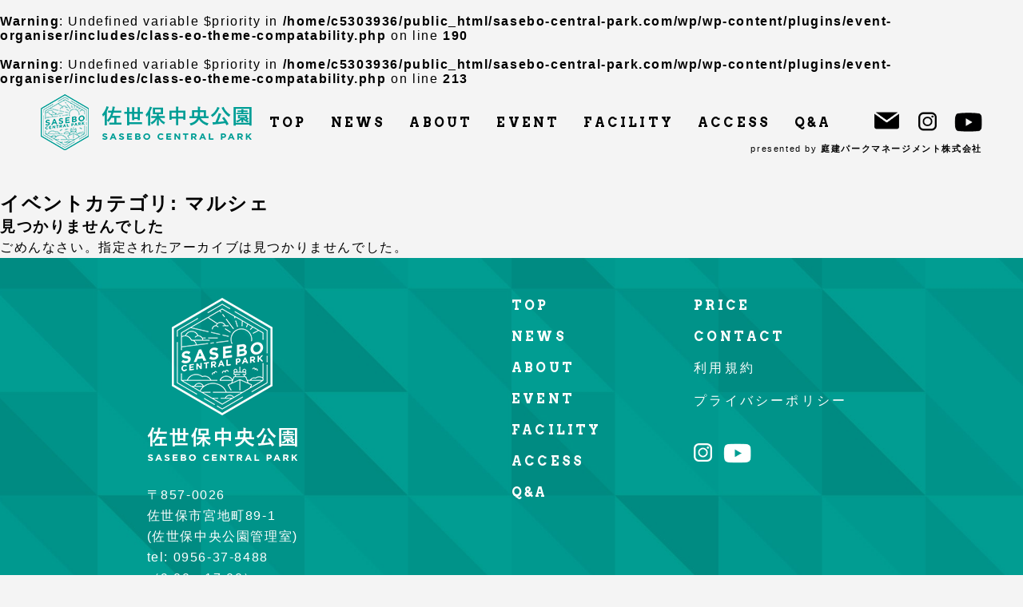

--- FILE ---
content_type: text/html; charset=UTF-8
request_url: https://sasebo-central-park.com/events/category/%E3%83%9E%E3%83%AB%E3%82%B7%E3%82%A7/
body_size: 9905
content:
<br />
<b>Warning</b>:  Undefined variable $priority in <b>/home/c5303936/public_html/sasebo-central-park.com/wp/wp-content/plugins/event-organiser/includes/class-eo-theme-compatability.php</b> on line <b>190</b><br />
<br />
<b>Warning</b>:  Undefined variable $priority in <b>/home/c5303936/public_html/sasebo-central-park.com/wp/wp-content/plugins/event-organiser/includes/class-eo-theme-compatability.php</b> on line <b>213</b><br />
<!DOCTYPE html>
<html lang="ja">

<head>
    <meta charset="UTF-8">
    <meta http-equiv="X-UA-Compatible" content="IE=edge">
    <meta name="viewport" content="width=device-width, initial-scale=1.0">
    <title>佐世保中央公園</title>
    <link rel="shortcut icon" href="https://sasebo-central-park.com/wp/wp-content/themes/sasebo/image/favicon.ico">
    <meta name="format-detection" content="telephone=no">

    <!-- Googleアナリティクス -->
    <script async src="https://www.googletagmanager.com/gtag/js?id=UA-164356776-34"></script>
    <script>
        window.dataLayer = window.dataLayer || [];

        function gtag() {
            dataLayer.push(arguments);
        }
        gtag('js', new Date());

        gtag('config', 'UA-164356776-34');
    </script>

    <!-- スタイルシート -->
    <link rel="stylesheet" href="https://unpkg.com/ress/dist/ress.min.css">
    <link rel="stylesheet" href="https://sasebo-central-park.com/wp/wp-content/themes/sasebo/photoswipe.css">
    <link rel="stylesheet" href="https://sasebo-central-park.com/wp/wp-content/themes/sasebo/style.css">

          <link rel="stylesheet" href="https://sasebo-central-park.com/wp/wp-content/themes/sasebo/nonTop.css">
    
    <!-- jQuery -->
    <script src="https://ajax.googleapis.com/ajax/libs/jquery/3.5.1/jquery.min.js"></script>
    <script src="https://sasebo-central-park.com/wp/wp-content/themes/sasebo/js/main.js"></script>

    <!-- スリック -->
    <script src="https://cdnjs.cloudflare.com/ajax/libs/slick-carousel/1.9.0/slick.min.js"></script>
    <link rel="stylesheet" href="https://cdnjs.cloudflare.com/ajax/libs/slick-carousel/1.9.0/slick.min.css">

    <!-- フォトスワイプ（ポップアップ） -->
    <script src="https://sasebo-central-park.com/wp/wp-content/themes/sasebo/js/photoswipe.umd.min.js"></script>
    <script src="https://sasebo-central-park.com/wp/wp-content/themes/sasebo/js/photoswipe-lightbox.umd.min.js"></script>

    <!-- インビュー -->
    <script src="https://cdnjs.cloudflare.com/ajax/libs/protonet-jquery.inview/1.1.2/jquery.inview.min.js"></script>

    <!-- フォント -->
    <link rel="preconnect" href="https://fonts.googleapis.com">
    <link rel="preconnect" href="https://fonts.gstatic.com" crossorigin>
    <link href="https://fonts.googleapis.com/css2?family=Arvo:wght@700&display=swap" rel="stylesheet">

    <meta name='robots' content='max-image-preview:large' />
<link rel="alternate" type="application/rss+xml" title="佐世保中央公園 &raquo; フィード" href="https://sasebo-central-park.com/feed/" />
<link rel="alternate" type="application/rss+xml" title="佐世保中央公園 &raquo; コメントフィード" href="https://sasebo-central-park.com/comments/feed/" />

<!-- SEO SIMPLE PACK 3.2.1 -->
<title>佐世保中央公園</title>
<meta name="description" content="長崎県佐世保市中心部にある「佐世保中央公園」の公式サイトです。コンセプトは「育てる公園・佐世保フロンティアパーク」。交流・文化ゾーン、自然レクリエーションゾーンがあり、佐世保特有のランドスケープを楽しむことができます。">
<meta name="keywords" content="佐世保,公園,イベント,情報,お知らせ,佐世保中央公園">
<link rel="canonical" href="https://sasebo-central-park.com/facility/">
<meta property="og:locale" content="ja_JP">
<meta property="og:type" content="website">
<meta property="og:title" content="佐世保中央公園">
<meta property="og:description" content="長崎県佐世保市中心部にある「佐世保中央公園」の公式サイトです。コンセプトは「育てる公園・佐世保フロンティアパーク」。交流・文化ゾーン、自然レクリエーションゾーンがあり、佐世保特有のランドスケープを楽しむことができます。">
<meta property="og:url" content="https://sasebo-central-park.com/facility/">
<meta property="og:site_name" content="佐世保中央公園">
<meta name="twitter:card" content="summary_large_image">
<!-- / SEO SIMPLE PACK -->

<style id='wp-img-auto-sizes-contain-inline-css'>
img:is([sizes=auto i],[sizes^="auto," i]){contain-intrinsic-size:3000px 1500px}
/*# sourceURL=wp-img-auto-sizes-contain-inline-css */
</style>
<link rel='stylesheet' id='eo-leaflet.js-css' href='https://sasebo-central-park.com/wp/wp-content/plugins/event-organiser/lib/leaflet/leaflet.min.css?ver=1.4.0' media='all' />
<style id='eo-leaflet.js-inline-css'>
.leaflet-popup-close-button{box-shadow:none!important;}
/*# sourceURL=eo-leaflet.js-inline-css */
</style>
<link rel='stylesheet' id='sbi_styles-css' href='https://sasebo-central-park.com/wp/wp-content/plugins/instagram-feed-pro/css/sbi-styles.min.css?ver=6.3.6' media='all' />
<style id='wp-emoji-styles-inline-css'>

	img.wp-smiley, img.emoji {
		display: inline !important;
		border: none !important;
		box-shadow: none !important;
		height: 1em !important;
		width: 1em !important;
		margin: 0 0.07em !important;
		vertical-align: -0.1em !important;
		background: none !important;
		padding: 0 !important;
	}
/*# sourceURL=wp-emoji-styles-inline-css */
</style>
<style id='wp-block-library-inline-css'>
:root{--wp-block-synced-color:#7a00df;--wp-block-synced-color--rgb:122,0,223;--wp-bound-block-color:var(--wp-block-synced-color);--wp-editor-canvas-background:#ddd;--wp-admin-theme-color:#007cba;--wp-admin-theme-color--rgb:0,124,186;--wp-admin-theme-color-darker-10:#006ba1;--wp-admin-theme-color-darker-10--rgb:0,107,160.5;--wp-admin-theme-color-darker-20:#005a87;--wp-admin-theme-color-darker-20--rgb:0,90,135;--wp-admin-border-width-focus:2px}@media (min-resolution:192dpi){:root{--wp-admin-border-width-focus:1.5px}}.wp-element-button{cursor:pointer}:root .has-very-light-gray-background-color{background-color:#eee}:root .has-very-dark-gray-background-color{background-color:#313131}:root .has-very-light-gray-color{color:#eee}:root .has-very-dark-gray-color{color:#313131}:root .has-vivid-green-cyan-to-vivid-cyan-blue-gradient-background{background:linear-gradient(135deg,#00d084,#0693e3)}:root .has-purple-crush-gradient-background{background:linear-gradient(135deg,#34e2e4,#4721fb 50%,#ab1dfe)}:root .has-hazy-dawn-gradient-background{background:linear-gradient(135deg,#faaca8,#dad0ec)}:root .has-subdued-olive-gradient-background{background:linear-gradient(135deg,#fafae1,#67a671)}:root .has-atomic-cream-gradient-background{background:linear-gradient(135deg,#fdd79a,#004a59)}:root .has-nightshade-gradient-background{background:linear-gradient(135deg,#330968,#31cdcf)}:root .has-midnight-gradient-background{background:linear-gradient(135deg,#020381,#2874fc)}:root{--wp--preset--font-size--normal:16px;--wp--preset--font-size--huge:42px}.has-regular-font-size{font-size:1em}.has-larger-font-size{font-size:2.625em}.has-normal-font-size{font-size:var(--wp--preset--font-size--normal)}.has-huge-font-size{font-size:var(--wp--preset--font-size--huge)}.has-text-align-center{text-align:center}.has-text-align-left{text-align:left}.has-text-align-right{text-align:right}.has-fit-text{white-space:nowrap!important}#end-resizable-editor-section{display:none}.aligncenter{clear:both}.items-justified-left{justify-content:flex-start}.items-justified-center{justify-content:center}.items-justified-right{justify-content:flex-end}.items-justified-space-between{justify-content:space-between}.screen-reader-text{border:0;clip-path:inset(50%);height:1px;margin:-1px;overflow:hidden;padding:0;position:absolute;width:1px;word-wrap:normal!important}.screen-reader-text:focus{background-color:#ddd;clip-path:none;color:#444;display:block;font-size:1em;height:auto;left:5px;line-height:normal;padding:15px 23px 14px;text-decoration:none;top:5px;width:auto;z-index:100000}html :where(.has-border-color){border-style:solid}html :where([style*=border-top-color]){border-top-style:solid}html :where([style*=border-right-color]){border-right-style:solid}html :where([style*=border-bottom-color]){border-bottom-style:solid}html :where([style*=border-left-color]){border-left-style:solid}html :where([style*=border-width]){border-style:solid}html :where([style*=border-top-width]){border-top-style:solid}html :where([style*=border-right-width]){border-right-style:solid}html :where([style*=border-bottom-width]){border-bottom-style:solid}html :where([style*=border-left-width]){border-left-style:solid}html :where(img[class*=wp-image-]){height:auto;max-width:100%}:where(figure){margin:0 0 1em}html :where(.is-position-sticky){--wp-admin--admin-bar--position-offset:var(--wp-admin--admin-bar--height,0px)}@media screen and (max-width:600px){html :where(.is-position-sticky){--wp-admin--admin-bar--position-offset:0px}}

/*# sourceURL=wp-block-library-inline-css */
</style><style id='global-styles-inline-css'>
:root{--wp--preset--aspect-ratio--square: 1;--wp--preset--aspect-ratio--4-3: 4/3;--wp--preset--aspect-ratio--3-4: 3/4;--wp--preset--aspect-ratio--3-2: 3/2;--wp--preset--aspect-ratio--2-3: 2/3;--wp--preset--aspect-ratio--16-9: 16/9;--wp--preset--aspect-ratio--9-16: 9/16;--wp--preset--color--black: #000000;--wp--preset--color--cyan-bluish-gray: #abb8c3;--wp--preset--color--white: #FFFFFF;--wp--preset--color--pale-pink: #f78da7;--wp--preset--color--vivid-red: #cf2e2e;--wp--preset--color--luminous-vivid-orange: #ff6900;--wp--preset--color--luminous-vivid-amber: #fcb900;--wp--preset--color--light-green-cyan: #7bdcb5;--wp--preset--color--vivid-green-cyan: #00d084;--wp--preset--color--pale-cyan-blue: #8ed1fc;--wp--preset--color--vivid-cyan-blue: #0693e3;--wp--preset--color--vivid-purple: #9b51e0;--wp--preset--color--dark-gray: #28303D;--wp--preset--color--gray: #39414D;--wp--preset--color--green: #D1E4DD;--wp--preset--color--blue: #D1DFE4;--wp--preset--color--purple: #D1D1E4;--wp--preset--color--red: #E4D1D1;--wp--preset--color--orange: #E4DAD1;--wp--preset--color--yellow: #EEEADD;--wp--preset--gradient--vivid-cyan-blue-to-vivid-purple: linear-gradient(135deg,rgb(6,147,227) 0%,rgb(155,81,224) 100%);--wp--preset--gradient--light-green-cyan-to-vivid-green-cyan: linear-gradient(135deg,rgb(122,220,180) 0%,rgb(0,208,130) 100%);--wp--preset--gradient--luminous-vivid-amber-to-luminous-vivid-orange: linear-gradient(135deg,rgb(252,185,0) 0%,rgb(255,105,0) 100%);--wp--preset--gradient--luminous-vivid-orange-to-vivid-red: linear-gradient(135deg,rgb(255,105,0) 0%,rgb(207,46,46) 100%);--wp--preset--gradient--very-light-gray-to-cyan-bluish-gray: linear-gradient(135deg,rgb(238,238,238) 0%,rgb(169,184,195) 100%);--wp--preset--gradient--cool-to-warm-spectrum: linear-gradient(135deg,rgb(74,234,220) 0%,rgb(151,120,209) 20%,rgb(207,42,186) 40%,rgb(238,44,130) 60%,rgb(251,105,98) 80%,rgb(254,248,76) 100%);--wp--preset--gradient--blush-light-purple: linear-gradient(135deg,rgb(255,206,236) 0%,rgb(152,150,240) 100%);--wp--preset--gradient--blush-bordeaux: linear-gradient(135deg,rgb(254,205,165) 0%,rgb(254,45,45) 50%,rgb(107,0,62) 100%);--wp--preset--gradient--luminous-dusk: linear-gradient(135deg,rgb(255,203,112) 0%,rgb(199,81,192) 50%,rgb(65,88,208) 100%);--wp--preset--gradient--pale-ocean: linear-gradient(135deg,rgb(255,245,203) 0%,rgb(182,227,212) 50%,rgb(51,167,181) 100%);--wp--preset--gradient--electric-grass: linear-gradient(135deg,rgb(202,248,128) 0%,rgb(113,206,126) 100%);--wp--preset--gradient--midnight: linear-gradient(135deg,rgb(2,3,129) 0%,rgb(40,116,252) 100%);--wp--preset--gradient--purple-to-yellow: linear-gradient(160deg, #D1D1E4 0%, #EEEADD 100%);--wp--preset--gradient--yellow-to-purple: linear-gradient(160deg, #EEEADD 0%, #D1D1E4 100%);--wp--preset--gradient--green-to-yellow: linear-gradient(160deg, #D1E4DD 0%, #EEEADD 100%);--wp--preset--gradient--yellow-to-green: linear-gradient(160deg, #EEEADD 0%, #D1E4DD 100%);--wp--preset--gradient--red-to-yellow: linear-gradient(160deg, #E4D1D1 0%, #EEEADD 100%);--wp--preset--gradient--yellow-to-red: linear-gradient(160deg, #EEEADD 0%, #E4D1D1 100%);--wp--preset--gradient--purple-to-red: linear-gradient(160deg, #D1D1E4 0%, #E4D1D1 100%);--wp--preset--gradient--red-to-purple: linear-gradient(160deg, #E4D1D1 0%, #D1D1E4 100%);--wp--preset--font-size--small: 18px;--wp--preset--font-size--medium: 20px;--wp--preset--font-size--large: 24px;--wp--preset--font-size--x-large: 42px;--wp--preset--font-size--extra-small: 16px;--wp--preset--font-size--normal: 20px;--wp--preset--font-size--extra-large: 40px;--wp--preset--font-size--huge: 96px;--wp--preset--font-size--gigantic: 144px;--wp--preset--spacing--20: 0.44rem;--wp--preset--spacing--30: 0.67rem;--wp--preset--spacing--40: 1rem;--wp--preset--spacing--50: 1.5rem;--wp--preset--spacing--60: 2.25rem;--wp--preset--spacing--70: 3.38rem;--wp--preset--spacing--80: 5.06rem;--wp--preset--shadow--natural: 6px 6px 9px rgba(0, 0, 0, 0.2);--wp--preset--shadow--deep: 12px 12px 50px rgba(0, 0, 0, 0.4);--wp--preset--shadow--sharp: 6px 6px 0px rgba(0, 0, 0, 0.2);--wp--preset--shadow--outlined: 6px 6px 0px -3px rgb(255, 255, 255), 6px 6px rgb(0, 0, 0);--wp--preset--shadow--crisp: 6px 6px 0px rgb(0, 0, 0);}:where(.is-layout-flex){gap: 0.5em;}:where(.is-layout-grid){gap: 0.5em;}body .is-layout-flex{display: flex;}.is-layout-flex{flex-wrap: wrap;align-items: center;}.is-layout-flex > :is(*, div){margin: 0;}body .is-layout-grid{display: grid;}.is-layout-grid > :is(*, div){margin: 0;}:where(.wp-block-columns.is-layout-flex){gap: 2em;}:where(.wp-block-columns.is-layout-grid){gap: 2em;}:where(.wp-block-post-template.is-layout-flex){gap: 1.25em;}:where(.wp-block-post-template.is-layout-grid){gap: 1.25em;}.has-black-color{color: var(--wp--preset--color--black) !important;}.has-cyan-bluish-gray-color{color: var(--wp--preset--color--cyan-bluish-gray) !important;}.has-white-color{color: var(--wp--preset--color--white) !important;}.has-pale-pink-color{color: var(--wp--preset--color--pale-pink) !important;}.has-vivid-red-color{color: var(--wp--preset--color--vivid-red) !important;}.has-luminous-vivid-orange-color{color: var(--wp--preset--color--luminous-vivid-orange) !important;}.has-luminous-vivid-amber-color{color: var(--wp--preset--color--luminous-vivid-amber) !important;}.has-light-green-cyan-color{color: var(--wp--preset--color--light-green-cyan) !important;}.has-vivid-green-cyan-color{color: var(--wp--preset--color--vivid-green-cyan) !important;}.has-pale-cyan-blue-color{color: var(--wp--preset--color--pale-cyan-blue) !important;}.has-vivid-cyan-blue-color{color: var(--wp--preset--color--vivid-cyan-blue) !important;}.has-vivid-purple-color{color: var(--wp--preset--color--vivid-purple) !important;}.has-black-background-color{background-color: var(--wp--preset--color--black) !important;}.has-cyan-bluish-gray-background-color{background-color: var(--wp--preset--color--cyan-bluish-gray) !important;}.has-white-background-color{background-color: var(--wp--preset--color--white) !important;}.has-pale-pink-background-color{background-color: var(--wp--preset--color--pale-pink) !important;}.has-vivid-red-background-color{background-color: var(--wp--preset--color--vivid-red) !important;}.has-luminous-vivid-orange-background-color{background-color: var(--wp--preset--color--luminous-vivid-orange) !important;}.has-luminous-vivid-amber-background-color{background-color: var(--wp--preset--color--luminous-vivid-amber) !important;}.has-light-green-cyan-background-color{background-color: var(--wp--preset--color--light-green-cyan) !important;}.has-vivid-green-cyan-background-color{background-color: var(--wp--preset--color--vivid-green-cyan) !important;}.has-pale-cyan-blue-background-color{background-color: var(--wp--preset--color--pale-cyan-blue) !important;}.has-vivid-cyan-blue-background-color{background-color: var(--wp--preset--color--vivid-cyan-blue) !important;}.has-vivid-purple-background-color{background-color: var(--wp--preset--color--vivid-purple) !important;}.has-black-border-color{border-color: var(--wp--preset--color--black) !important;}.has-cyan-bluish-gray-border-color{border-color: var(--wp--preset--color--cyan-bluish-gray) !important;}.has-white-border-color{border-color: var(--wp--preset--color--white) !important;}.has-pale-pink-border-color{border-color: var(--wp--preset--color--pale-pink) !important;}.has-vivid-red-border-color{border-color: var(--wp--preset--color--vivid-red) !important;}.has-luminous-vivid-orange-border-color{border-color: var(--wp--preset--color--luminous-vivid-orange) !important;}.has-luminous-vivid-amber-border-color{border-color: var(--wp--preset--color--luminous-vivid-amber) !important;}.has-light-green-cyan-border-color{border-color: var(--wp--preset--color--light-green-cyan) !important;}.has-vivid-green-cyan-border-color{border-color: var(--wp--preset--color--vivid-green-cyan) !important;}.has-pale-cyan-blue-border-color{border-color: var(--wp--preset--color--pale-cyan-blue) !important;}.has-vivid-cyan-blue-border-color{border-color: var(--wp--preset--color--vivid-cyan-blue) !important;}.has-vivid-purple-border-color{border-color: var(--wp--preset--color--vivid-purple) !important;}.has-vivid-cyan-blue-to-vivid-purple-gradient-background{background: var(--wp--preset--gradient--vivid-cyan-blue-to-vivid-purple) !important;}.has-light-green-cyan-to-vivid-green-cyan-gradient-background{background: var(--wp--preset--gradient--light-green-cyan-to-vivid-green-cyan) !important;}.has-luminous-vivid-amber-to-luminous-vivid-orange-gradient-background{background: var(--wp--preset--gradient--luminous-vivid-amber-to-luminous-vivid-orange) !important;}.has-luminous-vivid-orange-to-vivid-red-gradient-background{background: var(--wp--preset--gradient--luminous-vivid-orange-to-vivid-red) !important;}.has-very-light-gray-to-cyan-bluish-gray-gradient-background{background: var(--wp--preset--gradient--very-light-gray-to-cyan-bluish-gray) !important;}.has-cool-to-warm-spectrum-gradient-background{background: var(--wp--preset--gradient--cool-to-warm-spectrum) !important;}.has-blush-light-purple-gradient-background{background: var(--wp--preset--gradient--blush-light-purple) !important;}.has-blush-bordeaux-gradient-background{background: var(--wp--preset--gradient--blush-bordeaux) !important;}.has-luminous-dusk-gradient-background{background: var(--wp--preset--gradient--luminous-dusk) !important;}.has-pale-ocean-gradient-background{background: var(--wp--preset--gradient--pale-ocean) !important;}.has-electric-grass-gradient-background{background: var(--wp--preset--gradient--electric-grass) !important;}.has-midnight-gradient-background{background: var(--wp--preset--gradient--midnight) !important;}.has-small-font-size{font-size: var(--wp--preset--font-size--small) !important;}.has-medium-font-size{font-size: var(--wp--preset--font-size--medium) !important;}.has-large-font-size{font-size: var(--wp--preset--font-size--large) !important;}.has-x-large-font-size{font-size: var(--wp--preset--font-size--x-large) !important;}
/*# sourceURL=global-styles-inline-css */
</style>

<style id='classic-theme-styles-inline-css'>
/*! This file is auto-generated */
.wp-block-button__link{color:#fff;background-color:#32373c;border-radius:9999px;box-shadow:none;text-decoration:none;padding:calc(.667em + 2px) calc(1.333em + 2px);font-size:1.125em}.wp-block-file__button{background:#32373c;color:#fff;text-decoration:none}
/*# sourceURL=/wp-includes/css/classic-themes.min.css */
</style>
<link rel='stylesheet' id='contact-form-7-css' href='https://sasebo-central-park.com/wp/wp-content/plugins/contact-form-7/includes/css/styles.css?ver=5.9.2' media='all' />
<link rel='stylesheet' id='twenty-twenty-one-style-css' href='https://sasebo-central-park.com/wp/wp-content/themes/sasebo/style.css?ver=6.9' media='all' />
<style id='twenty-twenty-one-style-inline-css'>
body,input,textarea,button,.button,.faux-button,.wp-block-button__link,.wp-block-file__button,.has-drop-cap:not(:focus)::first-letter,.entry-content .wp-block-archives,.entry-content .wp-block-categories,.entry-content .wp-block-cover-image,.entry-content .wp-block-latest-comments,.entry-content .wp-block-latest-posts,.entry-content .wp-block-pullquote,.entry-content .wp-block-quote.is-large,.entry-content .wp-block-quote.is-style-large,.entry-content .wp-block-archives *,.entry-content .wp-block-categories *,.entry-content .wp-block-latest-posts *,.entry-content .wp-block-latest-comments *,.entry-content p,.entry-content ol,.entry-content ul,.entry-content dl,.entry-content dt,.entry-content cite,.entry-content figcaption,.entry-content .wp-caption-text,.comment-content p,.comment-content ol,.comment-content ul,.comment-content dl,.comment-content dt,.comment-content cite,.comment-content figcaption,.comment-content .wp-caption-text,.widget_text p,.widget_text ol,.widget_text ul,.widget_text dl,.widget_text dt,.widget-content .rssSummary,.widget-content cite,.widget-content figcaption,.widget-content .wp-caption-text { font-family: sans-serif; }
:root{--global--color-background: #ffffff;--global--color-primary: #000;--global--color-secondary: #000;--button--color-background: #000;--button--color-text-hover: #000;}
/*# sourceURL=twenty-twenty-one-style-inline-css */
</style>
<link rel='stylesheet' id='twenty-twenty-one-print-style-css' href='https://sasebo-central-park.com/wp/wp-content/themes/sasebo/assets/css/print.css?ver=6.9' media='print' />
<link rel="https://api.w.org/" href="https://sasebo-central-park.com/wp-json/" /><link rel="EditURI" type="application/rsd+xml" title="RSD" href="https://sasebo-central-park.com/wp/xmlrpc.php?rsd" />
<meta name="generator" content="WordPress 6.9" />
<link rel='shortlink' href='https://sasebo-central-park.com/?p=0' />
<style id="custom-background-css">
body.custom-background { background-color: #ffffff; }
</style>
			<style id="wp-custom-css">
			.edit-post-visual-editor__post-title-wrapper h1{font-size: 2rem;}		</style>
		<link rel='stylesheet' id='eo_front-css' href='https://sasebo-central-park.com/wp/wp-content/plugins/event-organiser/css/eventorganiser-front-end.min.css?ver=3.12.5' media='all' />
</head>

<body>


    <header id="header" class="header page">
        <div class="logo">
            <a href="https://sasebo-central-park.com">
                <div class="topOnly pcOnly"><img src="https://sasebo-central-park.com/wp/wp-content/themes/sasebo/image/top/logo.png" alt="佐世保中央公園"></div>
                <div class="topOnly spOnly"><img src="https://sasebo-central-park.com/wp/wp-content/themes/sasebo/image/top/logo_sp.png" alt="佐世保中央公園"></div>
                <div class="pageOnly"><img src="https://sasebo-central-park.com/wp/wp-content/themes/sasebo/image/about/pageLogo.png" alt="佐世保中央公園"></div>
            </a>
        </div>

        <div class="hamburger spOnly">
            <span></span>
            <span></span>
            <span></span>
        </div>

        <div id="mask"></div>
        <div class="right menu page">
            <nav class="headerNavi">
                <ul class="arvo">
                    <li>
                        <a href="https://sasebo-central-park.com">TOP</a>
                    </li>
                    <li>
                        <a href="https://sasebo-central-park.com/archive/">NEWS</a>
                    </li>
                    <li>
                        <a href="https://sasebo-central-park.com/about/">ABOUT</a>
                    </li>
                    <li>
                        <a href="https://sasebo-central-park.com/event/">EVENT</a>
                    </li>
                    <li>
                        <a href="https://sasebo-central-park.com/facility/">FACILITY</a>
                    </li>
                    <li>
                        <a href="https://sasebo-central-park.com/access/">ACCESS</a>
                    </li>
                    <li>
                        <a href="https://sasebo-central-park.com/qa/">Q&A</a>
                    </li>
                    <li class="spOnly" style="font-weight: normal;">
                        <a href="https://sasebo-central-park.com/kiyaku/">利用規約</a>
                    </li>
                    <li class="spOnly" style="font-weight: normal;">
                        <a href="https://sasebo-central-park.com/privacy/">プライバシーポリシー</a>
                    </li>

                </ul>
            </nav>

            <div class="sns">
                <ul>
                    <li class="sns-mail">
                        <a style="width: 100%;" href="https://sasebo-central-park.com/contact/">
                            <img src="https://sasebo-central-park.com/wp/wp-content/themes/sasebo/image/top/mail.png" alt="お問い合わせ">
                        </a>
                    </li>
                    <li>
                        <a href="https://www.instagram.com/sasebocentralpark/" target="_blank" rel="noopener">
                            <img src="https://sasebo-central-park.com/wp/wp-content/themes/sasebo/image/top/instagramB.png" alt="instagram">
                        </a>
                    </li>
                    </li>
                    <li>
                        <a href="https://www.youtube.com/channel/UCbSmbFhaGSKKBPTPjLVkYHw" target="_blank" rel="noopener">
                            <img src="https://sasebo-central-park.com/wp/wp-content/themes/sasebo/image/top/youtubeB.png" alt="YouTube">
                        </a>
                    </li>
                    <!-- <li>
                        <a href="" target="_blank" rel="noopener">
                            <img src="https://sasebo-central-park.com/wp/wp-content/themes/sasebo/image/top/facebookB.png" alt="facebook">
                        </a>
                    </li>
                    <li>
                        <a href="" target="_blank" rel="noopener">
                            <img src="https://sasebo-central-park.com/wp/wp-content/themes/sasebo/image/top/twitterB.png" alt="twitter">
                        </a>
                    </li> -->
                </ul>
            </div>

            <p class="presented sp">
    presented by 
    <br class="spOnly"><span class="company">庭建パークマネージメント株式会社</span>
    </p>

        </div>
        
    </header>

    <p class="presented pc">
    presented by 
    <br class="spOnly"><span class="company">庭建パークマネージメント株式会社</span>
    </p>

<article id="post--9999" class="post--9999 event type-event status-publish hentry eo-tc-page entry">

			<header class="entry-header alignwide">
			<h1 class="entry-title">イベントカテゴリ: <span>マルシェ</span></h1>					</header><!-- .entry-header -->
	
	<div class="entry-content">
		
	<!-- If there are no events -->
	<article id="post-0" class="post no-results not-found">
		<header class="entry-header">
			<h1 class="entry-title">見つかりませんでした</h1>
		</header><!-- .entry-header -->

		<div class="entry-content">
			<p>ごめんなさい。指定されたアーカイブは見つかりませんでした。</p>
		</div><!-- .entry-content -->
	</article><!-- #post-0 -->

	</div><!-- .entry-content -->

	</article><!-- #post--9999 -->
<footer id="footer">

    <div class="flexBox">
        <div class="footerLogo">
            <a href="https://sasebo-central-park.com"><img src="https://sasebo-central-park.com/wp/wp-content/themes/sasebo/image/top/logoW.png" alt="佐世保中央公園"></a>

            <p class="info">
            〒857-0026
                <br>佐世保市宮地町89-1
                <br>(佐世保中央公園管理室)
                <br>tel: 0956-37-8488
                <br>（9:00～17:00）
            </p>
        </div>

        <div class="half">
            <div class="footerLinks arvo">
                <ul>
                    <li><a href="https://sasebo-central-park.com">TOP</a></li>
                    <li><a href="https://sasebo-central-park.com/archive">NEWS</a></li>
                    <li><a href="https://sasebo-central-park.com/about">ABOUT</a></li>
                    <li>
                        <a href="https://sasebo-central-park.com/event">EVENT</a>
                    </li>
                    <li><a href="https://sasebo-central-park.com/facility">FACILITY</a></li>
                    <li><a href="https://sasebo-central-park.com/access">ACCESS</a></li>
                    <li><a href="https://sasebo-central-park.com/qa">Q&A</a></li>
                </ul>
            </div>

            <div class="otherLinks">
                <ul class="other">
                    <li class="arvo"><a href="https://sasebo-central-park.com/price">PRICE</a></li>
                    <li class="arvo"><a href="https://sasebo-central-park.com/contact">CONTACT</a></li>
                    <!-- <li class="arvo"><a href="https://www.youtube.com/channel/UCbSmbFhaGSKKBPTPjLVkYHw" target="_blank">YOUTUBE</a></li> -->
                    <li><a href="https://sasebo-central-park.com/kiyaku">利用規約</a></li>
                    <li><a href="https://sasebo-central-park.com/privacy">プライバシーポリシー</a></li>
                </ul>
                <span class="snsBox">
                    <ul class="sns">
                        <li class="spOnly">
                            <a href="https://sasebo-central-park.com/contact" target="_blank" rel="noopener">
                                <img src="https://sasebo-central-park.com/wp/wp-content/themes/sasebo/image/top/mailW.png" alt="お問い合わせ">
                            </a>
                        </li>
                        <li>
                            <a href="https://www.instagram.com/sasebocentralpark/" target="_blank" rel="noopener">
                                <img src="https://sasebo-central-park.com/wp/wp-content/themes/sasebo/image/top/instagramW.png" alt="instagram">
                            </a>
                        </li>
                        <li>
                            <a href="https://www.youtube.com/channel/UCbSmbFhaGSKKBPTPjLVkYHw" target="_blank" rel="noopener">
                                <img src="https://sasebo-central-park.com/wp/wp-content/themes/sasebo/image/top/youtubeW.png" alt="YouTube">
                            </a>
                        </li>
                        <!-- <li>
                        <a href="" target="_blank" rel="noopener">
                            <img src="https://sasebo-central-park.com/wp/wp-content/themes/sasebo/image/top/facebookW.png" alt="facebook">
                        </a>
                    </li>
                    <li>
                        <a href="" target="_blank" rel="noopener">
                            <img src="https://sasebo-central-park.com/wp/wp-content/themes/sasebo/image/top/twitterW.png" alt="twitter">
                        </a>
                    </li> -->
                    </ul>
                </span>
            </div>
        </div>
    </div>

    <div class="copy">
        <small>R2 事業再構築</small>
        <br><small>Copyright &copy; 庭建パークマネージメント株式会社<br class="spOnly"> All rights reserved.</small>
    </div>
</footer>

<script type="speculationrules">
{"prefetch":[{"source":"document","where":{"and":[{"href_matches":"/*"},{"not":{"href_matches":["/wp/wp-*.php","/wp/wp-admin/*","/wp/wp-content/uploads/*","/wp/wp-content/*","/wp/wp-content/plugins/*","/wp/wp-content/themes/sasebo/*","/*\\?(.+)"]}},{"not":{"selector_matches":"a[rel~=\"nofollow\"]"}},{"not":{"selector_matches":".no-prefetch, .no-prefetch a"}}]},"eagerness":"conservative"}]}
</script>
<!-- Custom Feeds for Instagram JS -->
<script type="text/javascript">
var sbiajaxurl = "https://sasebo-central-park.com/wp/wp-admin/admin-ajax.php";

</script>
<script>document.body.classList.remove("no-js");</script>	<script>
	if ( -1 !== navigator.userAgent.indexOf( 'MSIE' ) || -1 !== navigator.appVersion.indexOf( 'Trident/' ) ) {
		document.body.classList.add( 'is-IE' );
	}
	</script>
			<script>
		/(trident|msie)/i.test(navigator.userAgent)&&document.getElementById&&window.addEventListener&&window.addEventListener("hashchange",(function(){var t,e=location.hash.substring(1);/^[A-z0-9_-]+$/.test(e)&&(t=document.getElementById(e))&&(/^(?:a|select|input|button|textarea)$/i.test(t.tagName)||(t.tabIndex=-1),t.focus())}),!1);
		</script>
		<script src="https://sasebo-central-park.com/wp/wp-content/plugins/contact-form-7/includes/swv/js/index.js?ver=5.9.2" id="swv-js"></script>
<script id="contact-form-7-js-extra">
var wpcf7 = {"api":{"root":"https://sasebo-central-park.com/wp-json/","namespace":"contact-form-7/v1"}};
//# sourceURL=contact-form-7-js-extra
</script>
<script src="https://sasebo-central-park.com/wp/wp-content/plugins/contact-form-7/includes/js/index.js?ver=5.9.2" id="contact-form-7-js"></script>
<script id="twenty-twenty-one-ie11-polyfills-js-after">
( Element.prototype.matches && Element.prototype.closest && window.NodeList && NodeList.prototype.forEach ) || document.write( '<script src="https://sasebo-central-park.com/wp/wp-content/themes/sasebo/assets/js/polyfills.js"></scr' + 'ipt>' );
//# sourceURL=twenty-twenty-one-ie11-polyfills-js-after
</script>
<script src="https://sasebo-central-park.com/wp/wp-content/themes/sasebo/assets/js/responsive-embeds.js?ver=6.9" id="twenty-twenty-one-responsive-embeds-script-js"></script>
<script id="wp-emoji-settings" type="application/json">
{"baseUrl":"https://s.w.org/images/core/emoji/17.0.2/72x72/","ext":".png","svgUrl":"https://s.w.org/images/core/emoji/17.0.2/svg/","svgExt":".svg","source":{"concatemoji":"https://sasebo-central-park.com/wp/wp-includes/js/wp-emoji-release.min.js?ver=6.9"}}
</script>
<script type="module">
/*! This file is auto-generated */
const a=JSON.parse(document.getElementById("wp-emoji-settings").textContent),o=(window._wpemojiSettings=a,"wpEmojiSettingsSupports"),s=["flag","emoji"];function i(e){try{var t={supportTests:e,timestamp:(new Date).valueOf()};sessionStorage.setItem(o,JSON.stringify(t))}catch(e){}}function c(e,t,n){e.clearRect(0,0,e.canvas.width,e.canvas.height),e.fillText(t,0,0);t=new Uint32Array(e.getImageData(0,0,e.canvas.width,e.canvas.height).data);e.clearRect(0,0,e.canvas.width,e.canvas.height),e.fillText(n,0,0);const a=new Uint32Array(e.getImageData(0,0,e.canvas.width,e.canvas.height).data);return t.every((e,t)=>e===a[t])}function p(e,t){e.clearRect(0,0,e.canvas.width,e.canvas.height),e.fillText(t,0,0);var n=e.getImageData(16,16,1,1);for(let e=0;e<n.data.length;e++)if(0!==n.data[e])return!1;return!0}function u(e,t,n,a){switch(t){case"flag":return n(e,"\ud83c\udff3\ufe0f\u200d\u26a7\ufe0f","\ud83c\udff3\ufe0f\u200b\u26a7\ufe0f")?!1:!n(e,"\ud83c\udde8\ud83c\uddf6","\ud83c\udde8\u200b\ud83c\uddf6")&&!n(e,"\ud83c\udff4\udb40\udc67\udb40\udc62\udb40\udc65\udb40\udc6e\udb40\udc67\udb40\udc7f","\ud83c\udff4\u200b\udb40\udc67\u200b\udb40\udc62\u200b\udb40\udc65\u200b\udb40\udc6e\u200b\udb40\udc67\u200b\udb40\udc7f");case"emoji":return!a(e,"\ud83e\u1fac8")}return!1}function f(e,t,n,a){let r;const o=(r="undefined"!=typeof WorkerGlobalScope&&self instanceof WorkerGlobalScope?new OffscreenCanvas(300,150):document.createElement("canvas")).getContext("2d",{willReadFrequently:!0}),s=(o.textBaseline="top",o.font="600 32px Arial",{});return e.forEach(e=>{s[e]=t(o,e,n,a)}),s}function r(e){var t=document.createElement("script");t.src=e,t.defer=!0,document.head.appendChild(t)}a.supports={everything:!0,everythingExceptFlag:!0},new Promise(t=>{let n=function(){try{var e=JSON.parse(sessionStorage.getItem(o));if("object"==typeof e&&"number"==typeof e.timestamp&&(new Date).valueOf()<e.timestamp+604800&&"object"==typeof e.supportTests)return e.supportTests}catch(e){}return null}();if(!n){if("undefined"!=typeof Worker&&"undefined"!=typeof OffscreenCanvas&&"undefined"!=typeof URL&&URL.createObjectURL&&"undefined"!=typeof Blob)try{var e="postMessage("+f.toString()+"("+[JSON.stringify(s),u.toString(),c.toString(),p.toString()].join(",")+"));",a=new Blob([e],{type:"text/javascript"});const r=new Worker(URL.createObjectURL(a),{name:"wpTestEmojiSupports"});return void(r.onmessage=e=>{i(n=e.data),r.terminate(),t(n)})}catch(e){}i(n=f(s,u,c,p))}t(n)}).then(e=>{for(const n in e)a.supports[n]=e[n],a.supports.everything=a.supports.everything&&a.supports[n],"flag"!==n&&(a.supports.everythingExceptFlag=a.supports.everythingExceptFlag&&a.supports[n]);var t;a.supports.everythingExceptFlag=a.supports.everythingExceptFlag&&!a.supports.flag,a.supports.everything||((t=a.source||{}).concatemoji?r(t.concatemoji):t.wpemoji&&t.twemoji&&(r(t.twemoji),r(t.wpemoji)))});
//# sourceURL=https://sasebo-central-park.com/wp/wp-includes/js/wp-emoji-loader.min.js
</script>
</body>


--- FILE ---
content_type: text/css
request_url: https://sasebo-central-park.com/wp/wp-content/themes/sasebo/style.css
body_size: 12079
content:
@charset "utf-8";
html {
    font-size: 100%;
}

body {
    background: #f4f4f4;
    font-family: "游ゴシック体", YuGothic, "游ゴシック", "Yu Gothic", Verdana, Meiryo, sans-serif;
    letter-spacing: 0.1rem;
    display: none;
}

p {
    line-height: 1.625rem;
    text-align: justify;
    word-break: break-all;
}

img {
    max-width: 100%;
    vertical-align: bottom;
    image-rendering: -webkit-optimize-contrast;
}

iframe {
    max-width: 100%;
}

li {
    list-style: none;
}

a {
    display: block;
    text-decoration: none;
    color: #000;
}

a:hover {
    transition: all .3s ease-in-out;
    opacity: 0.7;
    cursor: pointer;
}

.wrapper {
    padding: 0 4%;
    margin: 0 auto;
}

.inner {
    max-width: 1000px;
}


/* --------------------------------------------------------
トップページ
-------------------------------------------------------- */

.flexBox {
    display: flex;
    flex-wrap: wrap;
    justify-content: space-between;
}

.flexBox .left {
    text-align: center;
    width: 20%;
    padding: 0 4%;
}

.header {
    justify-content: flex-end;
    padding: 35px;
}

.header .right,
.header .right ul {
    display: flex;
    flex-wrap: wrap;
}

.slider .right {
    width: 80%;
}

.header .right ul {
    position: relative;
    top: 50%;
    transform: translateY(-50%);
}

.header .left {
    position: absolute;
    top: 35px;
    left: 0;
}

.header .right ul li {
    text-align: right;
}

.arvo,
.section-title,
time {
    font-family: 'Arvo', sans-serif;
    font-weight: bold;
}

.tate {
    position: relative;
    top: 55%;
    transform: translateY(-50%);
    /* max-height: 35vh; */
    height: 60%;
}


/* スライダー */

.slick-arrow {
    font-size: 0;
    width: 30px;
    height: 30px;
    border-top: #1ba8a1 1px solid;
    border-right: #1ba8a1 1px solid;
}

.slick-prev {
    transform: rotate(-135deg) skew(10deg, 10deg);
}

.slick-next {
    transform: rotate(45deg) skew(10deg, 10deg);
}

.mainSlider li {
    position: relative;
}

.slick-arrow {
    position: absolute;
}

.rb {
    position: absolute;
    z-index: 20;
    bottom: 0;
    right: 0;
    width: 445px;
    height: 130px;
    background: #fff;
    padding: 25px 70px;
}

.mainSlider .slick-arrow {
    width: 20px;
    height: 20px;
}

.slick-slide img {
    width: 100%;
    object-fit: cover;
    object-position: 50% 50%;
    max-height: 800px;
}

.slick-slide img.spOnly {
    display: none;
}

.mainSlider .slick-arrow {
    bottom: 60px;
    right: 0;
    z-index: 20;
}

.mainSlider .slick-prev {
    right: 400px;
    bottom: 55px;
}

.mainSlider .slick-next {
    right: 0;
    bottom: 55px;
}

.mainSlider .slick-next {
    right: 30px;
}

.topSlider {
    margin-bottom: 70px;
}


/* ニュース */

section {
    margin-bottom: 60px;
}

.section-title {
    text-align: center;
    margin-bottom: 50px;
    position: relative;
    padding-bottom: 15px;
}

.section-title .en {
    font-size: 2rem;
    letter-spacing: 0.4rem;
}

.section-title .ja {
    font-size: 0.875rem;
    font-family: "游ゴシック体", YuGothic, "游ゴシック", "Yu Gothic", sans-serif;
    font-weight: normal;
    letter-spacing: 0.05rem;
}

.section-title::after {
    content: "";
    height: 5px;
    width: 80px;
    background: #009e96;
    bottom: 0;
    position: absolute;
    right: 50%;
    transform: translateX(50%);
}

.newsSlider {
    max-width: 1080px;
    padding: 0 4%;
    margin: 0 auto 40px;
    justify-content: space-between;
}

.newsSlider .tag {
    position: absolute;
    color: #fff;
    font-family: 'Arvo', sans-serif;
    background: #45b035;
    padding: 5px 10px;
    z-index: 1;
}

.newsSlider .slick-arrow {
    top: 28%;
}

.newsSlider .slick-prev {
    left: 0;
}

.newsSlider .slick-next {
    right: 0;
}

.newsSlider .newsList {
    width: 90%;
    margin: auto;
}

.newsSlider .newsList img,
.newsSlider .newsList time {
    margin-bottom: 20px;
    display: block;
}

@media screen and (max-width: 1200px) {
    .newsSlider {
        margin: 0 4% 40px;
    }
    .newsSlider .slick-arrow {
        top: 25%;
    }
}

#news .btn {
    margin: 0 auto;
}

.btn {
    display: table;
    box-sizing: border-box;
    position: relative;
}

.btn::after {
    content: "";
    width: 10px;
    height: 10px;
    position: absolute;
    right: 20px;
    top: 50%;
    transform: translateY(-50%) rotate(45deg);
}

.btn.green a {
    background: #009e96;
    border-radius: 5px;
    padding: 15px 70px;
    color: #fff;
}

.btn.green::after {
    border-top: 1px #fff solid;
    border-right: 1px #fff solid;
}

.btn.white a {
    color: #009e96;
    border-radius: 5px;
    padding: 15px 70px;
    background: #fff;
}

.btn.white::after {
    border-top: 1px #009e96 solid;
    border-right: 1px #009e96 solid;
}


/* ABOUT */

#about .section-title {
    margin-bottom: 80px;
}

#about .hasBg {
    background-image: url(image/top/bgBig.jpg);
    background-size: cover;
}

.aboutFlex {
    display: flex;
    flex-wrap: wrap;
    padding: 40px 30px 40px 20%;
}

#about .right {
    position: relative;
    width: 50%;
}

#about .right img {
    position: absolute;
    bottom: 0;
    height: 400px;
    object-fit: cover;
}

#about .left {
    width: 50%;
    padding: 0 5% 0 0;
    box-sizing: border-box;
}

#about .left h3 {
    font-size: 1.4rem;
    line-height: 3rem;
    color: #fff;
    margin-bottom: 30px;
}

#about .left p {
    line-height: 2rem;
    color: #fff;
    margin-bottom: 40px;
}


/* FACILITY */

#facility {
    margin-bottom: 140px;
}

.areaMap {
    margin-bottom: 80px;
}

.areaMap img {
    width: 100%;
}

#facility .wrapper {
    max-width: 1042px;
    left: 0;
}

#top .faList {
    justify-content: center;
}

.faList li {
    display: flex;
    flex-wrap: wrap;
    justify-content: space-between;
    margin-bottom: 100px;
    align-items: center;
}

.faList .left,
.faList .right {
    width: 50%;
}

.faList .pcOnly {
    width: 44%;
}

.faList img {
    width: 100%;
    object-fit: cover;
}

.faList .title {
    margin-bottom: 20px;
    display: block;
    font-size: 1.4rem;
    font-weight: bold;
}

.faList .info {
    line-height: 2rem;
}

.faList .how {
    line-height: 2.2rem;
}

.faList .info {
    margin-bottom: 20px;
}

.faList .how {
    margin-bottom: 20px;
}

#facility .orange {
    color: #eb6100;
}

#facility .green {
    color: #45b035;
}


/* access */

#access {
    background: #d8e8d0;
}

#access .wrapper {
    display: flex;
    flex-wrap: wrap;
    justify-content: space-between;
    max-width: 1240px;
    padding-left: 0;
    margin: 0 auto;
}

#access .left {
    width: 70%;
}

#access .left img {
    position: relative;
    bottom: 50px;
    object-fit: cover;
    height: 100%;
}

#access .right {
    width: 26%;
    padding: 50px 0;
}

#access .section-title {
    text-align: left;
    display: initial;
}

#access .section-title::after {
    width: 60px;
}

#access .info {
    margin-top: 50px;
    line-height: 2rem;
    margin-bottom: 35px;
}

.posts img {
    width: 100%;
    max-height: 600px;
    object-fit: cover;
}


/* リンク集 */

.linkList {
    margin: 0 auto;
    max-width: 1042px;
    display: flex;
    flex-wrap: wrap;
    justify-content: space-around;
    padding: 0 4%;
    margin-bottom: 40px;
}

.linkList .section-title {
    margin-bottom: 0;
}

.linkList .section-title .en,
.linkList .section-title .ja {
    letter-spacing: 0.3rem;
    color: #000;
}

.linkList .section-title::after {
    display: none;
}

.linkList a {
    width: 49%;
    background-image: url(image/top/linkBg.png);
    background-repeat: repeat-x;
    background-position: center top;
    display: flex;
    padding: 10px;
    margin-bottom: 10px;
}

.linkList li {
    padding: 30px 0;
    background: #fff;
    display: block;
    width: 100%;
}

#top .youtube {
    margin-bottom: 60px;
}

.youtube .oneCulomn {
    margin: 0 auto;
    max-width: 1042px;
    display: block;
}

.youtube .oneCulomn img {
    display: block;
    width: 90%;
    margin: 0 auto;
}

.youtube .oneCulomn img.spOnly {
    display: none;
}


/* フッター */

#footer {
    background-image: url(image/top/bgBig.jpg);
    background-position: center;
    background-size: cover;
    padding-bottom: 40px;
}

#footer .flexBox {
    display: flex;
    flex-wrap: wrap;
    max-width: 1015px;
    margin: 0 auto;
    padding: 50px 4% 0;
}

.footerLogo img {
    margin-bottom: 30px;
    display: block;
}

#footer .info {
    color: #fff;
}

.footerLogo,
.half {
    width: 50%;
}

#footer li {
    margin-bottom: 20px;
    letter-spacing: 0.05rem;
}

#footer .half {
    display: flex;
    flex-wrap: wrap;
}

#footer .half div {
    width: 50%;
}

#footer .sns {
    display: flex;
    margin-top: 41px;
}

#footer .sns li {
    margin-right: 30px;
}

.copy {
    text-align: center;
    color: #fff;
    margin-top: 30px;
}

#footer a {
    color: #fff;
    letter-spacing: 0.2rem;
}


/* --------------------------------------------------------
ABOUTページ
-------------------------------------------------------- */

#header {
    display: flex;
    justify-content: space-between;
    margin: 10px 0;
    padding: 0 4%;
}

.headerLink {
    display: flex;
    justify-content: flex-end;
    align-items: center;
    font-family: 'Arvo', sans-serif;
    font-weight: bold;
}

.headerNavi ul,
.sns ul {
    display: flex;
}

.headerNavi ul li {
    margin-left: 30px;
}

.headerNavi ul li:first-child {
    margin-left: 0;
}

.bread {
    margin-top: 20px;
    margin-bottom: 20px!important;
}

.bread .green {
    color: #009e96;
}

.bread a {
    display: inline;
    vertical-align: middle;
    position: relative;
    padding-right: 30px;
    top: -1.3px;
}

.bread a::after {
    content: "";
    position: absolute;
    width: 8px;
    height: 8px;
    border-top: #000 1px solid;
    border-right: #000 1px solid;
    transform: rotate(45deg) skew(10deg, 10deg);
    right: 13px;
    top: 3.2px;
}

#aboutPage .wrapper {
    max-width: 1240px;
    margin: 0;
    margin-top: 20px!important;
    padding: 0;
}

#aboutPage .inner {
    max-width: 700px;
    margin: 0 auto;
}

#aboutPage .wrapper {
    padding: 0 4%;
}

.titleMask.right {
    height: 100px;
    transform: translateY(-50px);
    margin-left: 173px;
}

.aboutTitle {
    text-align: center;
    color: #fff;
    transform: translateY(-118px);
}

.titleMask.right img {
    width: 100%;
    height: 100%;
}

.pageVisual img {
    width: 100%;
    object-fit: cover;
}

#aboutPage .intro {
    position: relative;
    top: -60px;
    margin-bottom: 20px;
    line-height: 2rem;
    letter-spacing: 0.05rem;
}

#sodateru .zones {
    text-align: center;
    display: block;
    margin-bottom: 40px;
}

.zoneImage {
    display: flex;
    justify-content: space-between;
    margin-bottom: 40px;
}

.zoneImage img {
    width: 47%;
    display: block;
}

#sodateru .under {
    line-height: 2rem;
}

.titleMask.left {
    transform: translateY(90px);
    margin-right: 173px;
}

#theme .aboutTitle {
    transform: translateY(22px);
}

#theme .titleMask img {
    width: 100%;
    height: 100px;
}

#aboutPage .wrapper {
    max-width: 1000px;
    margin: 0 auto;
}

.themeImage {
    margin: 0 auto;
    display: block;
    margin-bottom: 60px;
}

.themeImage.spOnly {
    display: none;
}

#aboutPage .sdgs {
    display: flex;
    justify-content: space-between;
}

.sdgs .left {
    width: 20%;
    mix-blend-mode: multiply;
}

.sdgs .right {
    width: 70%;
}

.sdgs .right .title {
    font-weight: bold;
    margin-bottom: 30px;
}

.sdgs .right .text {
    line-height: 2rem;
}


/* ---------------------------------
施設紹介
---------------------------------*/


/* #facilityPage .titleMask.right img {
    margin-left: calc(100vw - 1224px);
}

#facilityPage .titleMask.left img {
    margin-right: calc(100vw - 1224px);
} */

@media screen and (max-width: 1240px) {
    #facilityPage .titleMask.right img {
        transform: translateY(12px);
    }
    #facilityPage .aboutTitle {
        transform: translateY(-115px);
    }
    #sizen.aboutTitle {
        transform: translateY(-68px)!important;
    }
}

.faList {
    display: flex;
    flex-wrap: wrap;
    justify-content: space-between;
    align-items: flex-start;
    margin-bottom: 80px;
    position: relative;
}

.faList .left {
    width: 48%!important;
}

.faList .right {
    width: 48%!important;
}

#bunka .faList h3 {
    color: #eb6100;
}

#sizen .faList h3 {
    color: #45b035;
}

.faList h3 {
    margin-bottom: 15px;
}

.faInfo {
    line-height: 1.8rem;
    margin-bottom: 18px;
}

.soon {
    font-family: 'Arvo', sans-serif;
    padding: 14px 50px;
    border-radius: 5px;
    display: table;
    background: #dcdcdc;
    letter-spacing: 0.2rem;
    position: absolute;
    left: 0;
    bottom: 0;
}

.soon.position {
    position: static;
}

#sizen.titleMask.left {
    transform: translateY(-20px);
}

#sizen.aboutTitle {
    transform: translateY(-87px);
}

#facilityPage .wrapper {
    padding: 0 4%;
}

#facilityPage .inner {
    max-width: 1000px;
    margin: 0 auto;
}


/* ------------------------------------------------
アクセス
------------------------------------------------*/

#accessPage p {
    line-height: 2rem;
    letter-spacing: 0.05rem;
}

#accessPage .pageVisual {
    margin-bottom: 30px;
}

#accessPage .pageVisual iframe {
    filter: grayscale(1);
    opacity: 0.9;
    vertical-align: bottom;
    transition: all .3s ease-in-out;
    width: 100%;
}

#accessPage .pageVisual iframe:hover {
    filter: grayscale(0);
    opacity: 1;
}

#accessPage .wrapper {
    padding: 0 4%;
}

#accessPage .inner {
    max-width: 510px;
    margin: 0 auto;
}

#accessPage .intro p {
    text-align: center;
}

#accessPage .intro {
    margin-bottom: 40px;
}

#accessPage .intro .name {
    margin-bottom: 20px;
    font-weight: bold;
}

.acList {
    text-align: center;
    margin-bottom: 60px;
}

.acList .title {
    text-align: center;
    font-weight: bold;
    margin-bottom: 20px;
}

.acList .text {
    text-align: center;
}

.acList img {
    margin-bottom: 10px;
}

.parking .title,
.parking .text {
    text-align: center;
}

.bread.wrapper {
    max-width: 1020px!important;
}


/* ------------------------------------------------
Q&A
------------------------------------------------*/

#qaPage .inner {
    max-width: 900px;
    margin: 0 auto;
}

#qaPage .pageVisual {
    margin-bottom: 20px;
}

.qaList {
    padding: 20px;
    border-bottom: 1px #dcdcdc solid;
    padding-top: 40px;
}

.qaList:last-child {
    border-bottom: none;
    margin-bottom: 100px;
}

.question,
.answer {
    padding-left: 70px;
    line-height: 2rem;
    position: relative;
}

.answer a {
    display: inline;
    color: #009e96;
}

.question {
    color: #009e96;
    margin-bottom: 40px;
}

.question::before,
.answer::before {
    position: absolute;
    left: 0;
}

.question::before {
    content: url(image/qa/Q.png);
}

.answer::before {
    content: url(image/qa/A.png);
}

.greenTable {
    margin-top: 30px;
    margin-left: 70px;
    margin-right: 0;
    border-collapse: collapse;
}

table td {
    border: solid 1px #009e96;
}

.greenTable tr td:first-child {
    color: #009e96;
    text-align-last: justify;
    width: 100px;
}

.greenTable td {
    padding: 15px;
    letter-spacing: 0;
}

table {
    border-color: transparent;
}


/* ------------------------------------------------
ニュース
------------------------------------------------*/

#news {
    margin-bottom: 120px;
}

#newsPage .inner {
    max-width: 900px;
    margin: 0 auto 100px;
}

#newsPage time {
    color: #009e96;
    font-weight: normal;
    margin-bottom: 20px;
    display: block;
}

.newsTitle {
    color: #009e96;
    margin-bottom: 20px;
    letter-spacing: 0.08rem;
}

.newsText {
    line-height: 2rem;
    margin-bottom: 60px;
}

.newsImage img {
    margin: 0 auto 80px;
    display: block;
}

#newsPage .btn {
    margin: 0 auto;
}


/* ------------------------------------------------
お問い合わせ
------------------------------------------------*/

#contactPage .wrapper {
    max-width: calc(1000px + 8%);
    padding: 0 4%;
    box-sizing: border-box;
    margin-bottom: 100px;
}

#contactPage .intro P {
    text-align: center;
    line-height: 2rem;
}

#contactPage .Cgreen {
    font-weight: bold;
}

#contactPage .text {
    margin-bottom: 50px;
    display: block;
}

.from {
    width: 100%;
}

.form p {
    margin-bottom: 30px;
    display: flex;
    flex-wrap: wrap;
}

.form .title {
    width: 20%;
    display: block;
    margin: 0 auto;
}

.form .area {
    background: #fff;
    padding: 7px;
    width: 80%;
    display: block;
}

.form .area input {
    width: 100%;
}

.form textarea {
    width: 100%;
}

#contactPage .form .btn {
    margin: 0 auto;
    margin-top: 60px;
}

#contactPage .form .btn a {
    padding: 15px 40px;
}

#contactPage .form .btn input {
    background: #009e96;
    width: 216px;
    height: 60px;
    border-radius: 5px;
    transform: translate(30px, -2px);
}


/* ------------------------------------------------
利用案内
------------------------------------------------*/

#pricePage .wrapper {
    margin: 20px auto 140px;
    max-width: calc(772px + 8%);
    padding: 0 4%;
}

#pricePage h2 {
    font-size: 1.4rem;
    margin-bottom: 30px;
    color: #009e96;
}

#pricePage p {
    line-height: 2rem;
    letter-spacing: 0;
}

#pricePage .greenTable {
    margin-left: 0;
    margin-bottom: 100px;
    width: 100%;
}

#pricePage .btn {
    margin: 0 auto;
}


/* ------------------------------------------------
追加
------------------------------------------------*/

#facilityPage .faList .food p {
    margin-bottom: 5px;
    padding-left: 1.5rem;
    text-indent: -1.5em;
    font-size: 0.875rem;
}

#facilityPage .foodMar {
    margin-bottom: 5px;
}

ul.food {
    margin-bottom: 20px;
}

#sizen.titleMask.left img {
    width: 100%;
    height: 100px;
}

#contactPage .form {
    max-width: 1000px;
}

#header.topOnly .headerNavi {
    padding: 20px 0;
}

.topOnly {
    display: none!important;
}

.topOnly.pcOnly {
    position: absolute;
    transform: translateY(-15px);
    width: 20%;
}

.topOnly.pcOnly img {
    width: 75%;
    margin: 0 auto;
    display: block;
}

#bunka {
    padding-top: 170px!important;
    margin-top: -190px;
    display: block;
}

#top .images div:nth-child(2) img {
    max-width: none!important;
    max-height: calc(100vh - 98px);
}

.slideMainImage img {
    height: 100%!important;
    object-fit: cover;
    /* position: absolute; */
}

.slideNewsImage img {
    height: 220px!important;
    object-fit: cover!important;
}

.bread.wrapper {
    padding: 0!important;
}

#header .menu a:hover {
    color: #009e96;
}

#newsListPage .inner {
    display: flex;
    flex-wrap: wrap;
}

#newsListPage .inner a {
    width: 32%;
    margin-right: 2%;
}

#newsListPage .inner a:nth-child(3n) {
    margin-right: 0;
}

#newsListPage .inner .infoList .newsImage img {
    height: 220px!important;
    object-fit: cover;
}

#newsListPage .inner .infoList .newsTitle {
    height: 50px!important;
    overflow: hidden;
}

#newsListPage .inner .infoList time {
    display: block;
    margin-bottom: 10px;
}

#newsListPage .wrapper {
    max-width: 1000px;
    margin-top: 60px;
}

.slideMainImage a {
    height: 100%;
}

.archive_pagination {
    position: relative;
    height: 100px;
}

.archive_pagination .page-numbers {
    display: none;
}

.archive_pagination .prev,
.archive_pagination .next {
    display: inline-block;
    position: absolute;
    top: 0;
    padding: 10px 40px;
}

.archive_pagination .prev::before,
.archive_pagination .next::after {
    content: "";
    width: 10px;
    height: 10px;
    position: absolute;
    top: 50%;
}

.archive_pagination .prev::before {
    left: 20px;
    transform: translateY(-50%) rotate(-135deg);
}

.archive_pagination .next::after {
    right: 20px;
    transform: translateY(-50%) rotate(45deg);
}

.archive_pagination a {
    background: #009e96;
    border-radius: 5px;
    padding: 15px 70px;
    color: #fff;
}

.archive_pagination .prev::before,
.archive_pagination .next::after {
    border-top: 1px #fff solid;
    border-right: 1px #fff solid;
}

.archive_pagination .prev {
    left: 0;
    padding-right: 35px;
    padding-left: 45px;
}

.archive_pagination .next {
    right: 0;
    padding-left: 35px;
    padding-right: 45px;
}

.fade {
    opacity: 0;
    transition: 1s;
    transform: translateY(30px);
}

@media screen and (min-width: 769px) {
    #facility .faList .fade:nth-child(1) {
        transform: translateX(30px);
    }
    #facility .faList .fade:nth-child(2) {
        transform: translateX(-30px);
    }
}

.fade-in {
    opacity: 1;
    transform: translate(0px, 0px)!important;
}

.header .right ul {
    letter-spacing: 0.2rem;
    margin-left: 10px;
}

#newsPage .bread {
    margin-bottom: 40px!important;
}

.slideMainImage a:hover {
    opacity: 1;
}

.footerLogo a {
    display: inline-block;
}

.parkingTable {
    border-collapse: collapse;
    width: 100%;
}

.parkingTable th {
    border: solid 1px #009e96;
    width: 35%;
}

.parkingTable th,
.parkingTable td {
    padding: 20px;
    text-align: left;
}

.parkingImage {
    margin: 0 calc(50% - 50vw);
    width: 100vw;
}

.parkingImage img {
    width: 100%;
}

#privacyPage p,
#privacyPage ol {
    margin-bottom: 30px;
}

#privacyPage h2 {
    margin-bottom: 10px;
}

#privacyPage .wrapper {
    margin: 60px auto;
}

#privacyPage .tR {
    text-align: right;
}

#pricePage th {
    border: solid 1px #009e96;
    padding: 15px;
    letter-spacing: 0.05rem;
}

#pricePage tr td {
    letter-spacing: 0.05rem;
}

#pricePage .greenTable tr td:first-child {
    width: 35%;
    text-align-last: left;
}

#pricePage .greenTable tr td:nth-child(2) {
    width: 45%;
}

#pricePage .greenTable tr td:nth-child(3) {
    text-align: right;
}

#pricePage .greenTable {
    margin-bottom: 0;
}

#pricePage .zyun {
    margin-bottom: 60px;
    display: block;
}

#pricePage .but {
    margin-bottom: 0;
}

#pricePage .tR {
    text-align: right;
}

#pricePage .greenTable.second {
    margin-top: 0;
    margin-bottom: 10px;
}

.sns li {
    margin-left: 0;
}

.sns a {
    width: 61%;
    float: right;
}

.editor-styles-wrapper {
    background: #fff;
}

.editor-styles-wrapper h1 {
    font-size: 1.8rem;
}

.newsText p {
    margin-bottom: 20px;
}


/* ------------------------------------------------------------------------------------------------
追加ここから
------------------------------------------------------------------------------------------------*/


/* ------------------------------------------------
レスポンシブ
------------------------------------------------*/

.spOnly {
    display: none;
}

@media screen and (max-width: 1240px) {
    .titleMask img {
        transform: translateY(10px);
        height: 80px!important;
        width: 100%;
    }
    .titleMask.left {
        transform: translateY(30px);
        margin-right: 40px;
    }
    .titleMask.right {
        margin-left: 40px;
    }
    #theme .aboutTitle {
        transform: translateY(18px);
    }
    #theme .titleMask img {
        transform: translateY(48px);
    }
}

@media screen and (max-width: 1300px) {
    .aboutFlex {
        padding: 40px 30px 40px 10%;
    }
}

@media screen and (max-width: 1200px) {
    .menu .sns {
        display: none!important;
    }
}

@media screen and (max-width: 1100px) {
    #access .left {
        width: 60%;
    }
    #access .right {
        width: 35%;
    }
    #access .info {
        font-size: 0.8rem;
    }
    .bread.wrapper {
        padding: 0 4%!important;
    }
}

@media screen and (max-width: 1000px) {
    .aboutFlex .left {
        padding-right: 10px!important;
        letter-spacing: 0.05rem;
        font-size: 0.8rem;
    }
    #about .right img {
        height: 360px!important;
    }
    .aboutFlex .left h3,
    .aboutFlex .left p {
        margin-bottom: 20px!important;
    }
    .linkList li {
        padding: 20px 10px;
    }
    .linkList .section-title .en {
        font-size: 1.2rem;
    }
}

@media screen and (max-width: 930px) {
    .copy {
        margin-top: 20px;
    }
    #footer li a {
        letter-spacing: 0.05rem;
    }
}

@media screen and (max-width: 1100px) {
    .header .right ul li {
        margin-left: 20px;
        letter-spacing: 0.1rem;
    }
    .header .right .sns {
        margin-left: 0;
    }
}


/* ----------------------------------------------------------------------------------
スマートフォン
----------------------------------------------------------------------------------*/

@media screen and (max-width: 945px) {
    /* ヘッダー */
    .header {
        padding: 0;
    }
    .header .left {
        margin: 0 auto;
        position: static;
    }
    #top .flexBox:first-child {
        display: block;
    }
    #top .spOnly img {
        margin: 0 auto;
        display: block;
        /* width: 100px; */
    }
    .header .right ul {
        margin-left: 0px;
    }
    .header .right ul li {
        text-align: center;
    }
    /* .menu .sns {
        display: inline!important;
    } */
    .hamburger {
        display: block!important;
        background: #009e96;
        height: 55px;
        width: 55px;
        right: 0;
        top: 0;
        position: fixed;
        z-index: 50;
    }
    .hamburger span {
        background: #fff;
        display: block;
        height: 1px;
        width: 20px;
        margin: 0 auto;
        position: relative;
        transition: all .5s;
    }
    .hamburger span:nth-child(1) {
        top: 21px;
    }
    .hamburger span:nth-child(2) {
        top: 28px;
    }
    .hamburger span:nth-child(3) {
        top: 35px;
    }
    .open span:nth-child(1) {
        transform: translateY(8px) rotate(-45deg);
    }
    .open span:nth-child(2) {
        opacity: 0;
    }
    .open span:nth-child(3) {
        transform: translateY(-8px) rotate(45deg);
    }
    #mask {
        position: fixed;
        top: 0;
        left: 0;
        width: 100%;
        height: 100%;
        background: #fff;
        opacity: 0;
        visibility: hidden;
        transition: all 0.8s;
        z-index: 30;
        cursor: pointer;
    }
    #mask.open {
        opacity: .9!important;
        visibility: visible;
    }
    .header .right,
    .header .right ul {
        display: block;
        position: static;
    }
    .header .menu {
        z-index: 31;
        position: fixed;
        width: 100%;
        text-align: center;
        /* top: %; */
    }
    .menu .arvo li,
    .menu .sns ul {
        /* transition: all .5s; */
        /* top: 200px; */
        /* transform: translateY(-50%); */
        display: none;
    }
    .menu .sns {
        position: relative;
        bottom: 60px;
        margin-left: 20px;
    }
    .menu.open .arvo li,
    .menu.open .sns ul {
        top: 160px;
        /* transform: translateY(50%); */
        display: block!important;
    }
    /* @keyframes show{
        from{
            opacity: 0;
        }
        to{
            opacity: 1;
        }
    }
    .menu.open .arvo li,
    .menu.open .sns ul {
        display: block;
        animation: show 1s linear 0s;
    } */
    .menu.open .sns ul {
        display: flex;
    }
    .header .sns ul {
        display: flex;
        justify-content: center;
        margin-left: 0;
    }
    .arvo li {
        margin-bottom: 20px;
        margin-left: 0!important;
    }
    .arvo li:last-child {
        margin-bottom: 0;
    }
    .arvo li:nth-child(2) {
        transition-delay: 0.05s;
    }
    .arvo li:nth-child(3) {
        transition-delay: 0.1s;
    }
    .arvo li:nth-child(4) {
        transition-delay: 0.15s;
    }
    .arvo li:nth-child(5) {
        transition-delay: 0.2s;
    }
    .arvo li:nth-child(6) {
        transition-delay: 0.25s;
    }
    /* .header .sns ul {
        transition-delay: 0.3s;
    } */
    .header .sns ul li:first-child {
        margin-left: 0;
    }
    .menu {
        visibility: hidden;
    }
    .menu.open {
        visibility: visible;
    }
    .menu.page {
        transform: translate(-4%, 80%);
    }
    .menu .sns {
        display: block;
    }
}

@media screen and (max-width: 768px) {
    .spOnly {
        display: inline;
    }
    .pcOnly {
        display: none;
    }
    /* トップページ */
    .topSlider .left {
        background: #f4f4f4;
        height: 350px;
        width: calc(100% * 2 / 15);
    }
    .topSlider .right {
        width: 100%;
    }
    .topSlider .right img {
        height: 350px;
    }
    .topSlider .right .rb {
        position: relative;
        background: transparent;
        width: 100vw!important;
        left: 50%;
        transform: translateX(-50%)
    }
    .mainSlider .slick-prev {
        left: 20px;
        bottom: 60px;
    }
    .mainSlider .slick-next {
        right: 20px;
        bottom: 60px;
    }
    .mainSlider .images {
        display: flex;
        flex-wrap: wrap;
        width: 100%;
    }
    .mainSlider .images div:first-child {
        width: calc(100% * 2 / 15);
    }
    .mainSlider .images div:first-child img {
        /* height: 65%; */
        width: auto;
        position: relative;
        left: 50%;
        transform: translate(-50%, -50%);
    }
    .mainSlider .images div:nth-child(3) {
        width: calc(100% * 13 / 15);
    }
    .rb {
        padding: 20px 80px;
        z-index: -1;
    }
    .slider .left {
        position: absolute;
    }
    .slider .left img {
        height: 64%;
    }
    .topSlider {
        margin-bottom: 20px;
    }
    .newsSlider {
        margin-bottom: 40px;
    }
    .tag {
        display: none;
    }
    .newsSlider .slick-arrow {
        z-index: 20;
        width: 20px;
        height: 20px;
        top: 27%;
    }
    .newsSlider p {
        letter-spacing: 0.05rem;
    }
    /* about */
    .aboutFlex {
        flex-direction: column-reverse;
        padding: 0 0 40px;
    }
    .aboutFlex .right {
        width: 100%!important;
        position: static;
    }
    .aboutFlex .right img {
        position: static!important;
        max-width: 100%!important;
        width: 100%;
        max-height: 280px;
    }
    #about .section-title {
        margin-bottom: 50px;
    }
    #about .left {
        padding: 20px 25px 0!important;
        width: 100%;
    }
    #about .left h3 {
        font-size: 1rem;
        margin-bottom: 10px!important;
        line-height: 2rem;
    }
    #about .left p {
        line-height: 1.5rem;
    }
    .btn {
        margin: 0 auto;
    }
    .areaMap {
        margin-bottom: 40px;
    }
    .faList .left,
    .faList .right {
        width: 100%!important;
    }
    .faList .title {
        text-align: center;
        font-size: 1.1rem;
        font-weight: bold;
    }
    .faList .info,
    .faList .how {
        line-height: 1.5rem;
        letter-spacing: 0rem;
    }
    .faList .how {
        margin-bottom: 40px;
    }
    .faList img.spOnly {
        width: 100%!important;
        margin-bottom: 40px!important;
    }
    .faList .btn {
        margin: 0 auto;
    }
    .spInner {
        padding: 0 8%;
    }
    .btn a {
        border-radius: 2px!important;
        padding: 20px 80px!important;
    }
    .faList li {
        margin-bottom: 40px;
    }
    section#facility {
        margin-bottom: 0;
    }
    .faList.spOnly {
        margin-bottom: 0;
    }
    /* アクセス */
    #access .wrapper {
        display: inline
    }
    #access .left,
    #access .right {
        width: 100%;
        text-align: center;
    }
    #access .left img {
        position: static;
    }
    #access .section-title {
        display: block;
        text-align: center;
    }
    #access .info {
        line-height: 1.5rem;
    }
    /* リンク集 */
    .linkList {
        display: block;
        margin: 0 6%;
    }
    .linkList a {
        width: 100%;
        margin-bottom: 20px;
    }
    .linkList a .section-title {
        padding: 10px 5px;
    }
    .linkList a .section-title span {
        letter-spacing: 0.2rem!important;
    }
    .linkList a .section-title span.ja {
        font-size: 0.8rem;
        letter-spacing: 0rem!important;
    }
    .youtube .oneCulomn img.pcOnly {
        display: none;
    }
    .youtube .oneCulomn img.spOnly {
        display: block;
    }
    .youtube .oneCulomn img {
        padding: 0 5%;
    }
    .youtube {
        margin-bottom: 0px!important;
    }
    #links {
        margin-bottom: 50px;
    }
    .posts .pcOnly {
        display: inline;
    }
    .posts .spOnly {
        display: none;
    }
    /* フッター */
    #footer {
        background-image: url(image/top/footerBgSp.png);
    }
    #footer .footerLogo {
        width: 100%;
        margin: 0 auto;
        text-align: center;
    }
    #footer .footerLogo img {
        display: inline;
    }
    #footer .info {
        text-align: center;
        margin-bottom: 50px;
    }
    #footer .otherLinks .other,
    .footerLinks {
        display: none;
    }
    #footer .half {
        width: 100%;
        flex-direction: column;
    }
    #footer .half div {
        width: 100%;
    }
    #footer .sns {
        margin: 0;
    }
    #footer .sns li:last-child {
        margin: 0;
    }
    #footer .snsBox {
        margin: 0 auto;
        display: table;
    }
    /* -------------------------------
    ABOUT
    ------------------------------- */
    .headerLink.pcOnly {
        display: none;
    }
    #header {
        margin: 20px 0;
    }
    #header .logo {
        width: 60%;
    }
    .bread {
        margin-bottom: 30px!important;
    }
    .section-title::after {
        height: 4px;
        width: 70px;
    }
    .aboutTitle {
        font-size: 1rem;
        transform: translateY(-123px);
    }
    .titleMask.right {
        width: auto;
        margin-left: 20px;
    }
    #aboutPage .inner {
        padding: 0 4%;
    }
    #aboutPage .inner p {
        line-height: 1.8rem;
    }
    #aboutPage .intro {
        letter-spacing: 0px;
        margin-bottom: 0;
    }
    #aboutPage .zones {
        margin-bottom: 0;
        position: relative;
        bottom: 20px;
        text-align: left;
    }
    .zoneImage {
        flex-direction: column;
    }
    .zoneImage img {
        width: 100%;
        padding: 0 10% 8% 10%;
    }
    _::-webkit-full-page-media,
    _:future,
     :root .zoneImage img {
        padding: 0 0 8%;
    }
    .zoneImage img:last-child {
        padding-bottom: 0;
    }
    #sodateru {
        margin-bottom: 0;
    }
    .titleMask.left {
        transform: translateY(30px);
        margin-right: 20px;
        position: relative;
        z-index: 20;
    }
    #theme .aboutTitle {
        transform: translateY(-23px);
        position: relative;
        z-index: 20;
    }
    #theme .themeImage.pcOnly {
        display: none;
    }
    #theme .themeImage {
        transform: translateY(-50px);
    }
    .themeImage.spOnly {
        display: block;
        margin-bottom: 0;
    }
    #aboutPage .sdgs {
        flex-direction: column;
    }
    #aboutPage .sdgs>div {
        width: 100%;
    }
    #theme {
        margin-bottom: 0px;
    }
    #theme .sdgs .left {
        width: 70%;
        margin: 0 auto;
        transform: translateY(-30px);
    }
    .sdgs.wrapper {
        padding: 0 8%!important;
    }
    #theme .sdgs .right .title {
        letter-spacing: 0.05rem;
        margin-bottom: 15px;
    }
    #theme .sdgs .right .text {
        line-height: 1.5rem;
    }
    #theme {
        margin-bottom: 30px;
    }
    .titleMask.left {
        transform: translateY(-8px);
    }
    /* -------------------------------
    FACILITY
    ------------------------------- */
    #facilityPage .aboutTitle {
        transform: translateY(-110px);
    }
    #facilityPage .faList .spOnly {
        width: 100vw;
        margin: 0 calc(50% - 50vw);
    }
    #facilityPage .faList .spOnly:first-child {
        transform: translateY(-30px);
    }
    .faName {
        font-weight: bold!important;
    }
    #facilityPage .inner {
        padding: 0 4%;
    }
    #facilityPage .soon {
        margin: 0 auto;
        font-weight: bold;
        border-radius: 3px;
        padding: 18px 50px;
    }
    #facilityPage .food {
        margin-bottom: 30px;
    }
    .soon {
        position: static;
    }
    #sizen.aboutTitle {
        position: relative;
        transform: translateY(-100px)!important
    }
    #sizen.titleMask img {
        transform: translateY(-26px);
    }
    .faList.faMar {
        margin-bottom: 30px;
    }
    /* Q&A */
    .pageVisual {
        margin-bottom: 0;
    }
    .question,
    .answer {
        padding-left: 50px;
        padding-right: 10px;
    }
    .question::before,
    .answer::before {
        left: 5px;
        height: 100%;
    }
    .question {
        font-weight: bold;
        vertical-align: middle;
    }
    .answer {
        line-height: 1.6rem;
    }
    .greenTable {
        margin-left: 0;
    }
    .qaList {
        padding: 40px 0 20px;
    }
    .greenTable tr td:first-child {
        text-align-last: auto;
        text-align: center;
        letter-spacing: 0.3rem;
        width: auto;
    }
    .greenTable tr td:first-child span {
        display: block;
        position: relative;
        left: 1px;
        line-height: 1.2rem;
    }
    .greenTable td {
        padding: 10px;
    }
    /* NEWS */
    .newsTitle {
        font-size: 1.2rem;
    }
    .newsText {
        margin-bottom: 40px;
    }
    #newsPage .wrapper {
        padding: 0 8%;
    }
    /* CONTAACT */
    #contactPage .wrapper {
        padding: 0 7%;
    }
    #contactPage .section-title {
        margin-bottom: 40px;
    }
    #contactPage .intro .green {
        line-height: 1.5rem;
        font-weight: bold;
        margin-bottom: 10px;
    }
    /* PRICE */
    #pricePage .section-title .en {
        font-size: 1.6rem;
        letter-spacing: 0.3rem;
    }
    #pricePage .wrapper {
        padding: 0 8%;
    }
    #pricePage .title {
        font-size: 1.2rem;
        margin-bottom: 15px;
    }
    .greenTable td {
        padding: 10px 6px;
    }
    #pricePage .greenTable {
        margin-bottom: 20px;
    }
    .flexBox .left.spOnly {
        padding: 0;
    }
    .form p {
        margin-bottom: 30px;
        flex-direction: column;
    }
    .form p:last-child {
        margin-bottom: 50px;
    }
    .form .title {
        width: 100%;
        margin-bottom: 10px;
    }
    .form .area {
        width: 100%;
    }
    #contactPage .form .btn {
        margin: 0 auto;
    }
    #contactPage .form .btn a {
        padding: 20px 60px!important;
    }
    #contactPage .form .btn input {
        transform: translate(30px, -2px);
    }
    #contactPage {
        overflow: hidden;
    }
    #newsListPage .inner a {
        width: 100%;
    }
    #newsListPage .inner .infoList .newsTitle {
        height: unset!important;
    }
    #newsListPage .inner .infoList .newsImage img {
        height: unset!important;
    }
    #about .hasBg {
        background-position: center;
    }
    .tate {
        top: 24%;
        transform: translateY(0);
    }
    #eventsPage #sodateru {
        margin-bottom: 80px;
    }
    #eventsPage .aboutTitle {
        transform: translateY(-113px);
    }
}


/* -----------------------------------------------------------
ここまで768px以下
------------------------------------------------------------*/

@media screen and (max-width: 480px) {
    .posts .pcOnly {
        display: none;
    }
    .posts .spOnly {
        display: inline;
    }
    .newsSlider {
        padding: 0;
        margin: 0;
        margin-bottom: 40px;
    }
    .newsSlider .slick-arrow {
        top: 30%;
    }
    .newsSlider .slick-prev {
        left: 8%;
    }
    .newsSlider .slick-next {
        right: 8%;
    }
    .rb {
        padding: 20px 40px 20px 50px;
    }
}


/* インスタフェードイン */

#sbi_images.fade {
    opacity: 1;
    transform: none;
}

#sbi_images.fade .sbi_item {
    opacity: 0!important;
    transform: scale(0.8, 0.8);
}

#sbi_images.fade-in .sbi_item {
    opacity: 1!important;
    transform: scale(1, 1);
}

#sbi_images.fade-in .sbi_item:first-of-type {
    transition-delay: 0.0s!important;
}

#sbi_images.fade-in .sbi_item:nth-of-type(2) {
    transition-delay: 0.05s!important;
}

#sbi_images.fade-in .sbi_item:nth-of-type(3) {
    transition-delay: 0.1s!important;
}

#sbi_images.fade-in .sbi_item:nth-of-type(4) {
    transition-delay: 0.15s!important;
}

#sbi_images.fade-in .sbi_item:nth-of-type(5) {
    transition-delay: 0.2s!important;
}

#sbi_images.fade-in .sbi_item:nth-of-type(6) {
    transition-delay: 0.25s!important;
}

#sbi_images.fade-in .sbi_item:nth-of-type(7) {
    transition-delay: 0.3s!important;
}

#sbi_images.fade-in .sbi_item:nth-of-type(8) {
    transition-delay: 0.35s!important;
}

#sbi_images.fade-in .sbi_item:nth-of-type(9) {
    transition-delay: 0.4s!important;
}

#sbi_images.fade-in .sbi_item:nth-of-type(10) {
    transition-delay: 0.45s!important;
}


/* ------------------------------------
カレンダー
------------------------------------ */

.eo-fullcalendar .fc-view-container .fc-view table tbody .fc-widget-content .fc-day-grid-container .fc-day-grid .fc-row .fc-content-skeleton table tbody td .fc-day-grid-event {
    display: block;
    margin-bottom: 5px;
    padding: 0 5px;
    height: 20px;
    line-height: 20px;
    -webkit-border-radius: 10px;
    -moz-border-radius: 10px;
    border-radius: 10px;
    font-size: 10px;
    font-feature-settings: "palt";
    text-decoration: none;
    letter-spacing: 0;
    overflow: hidden;
}

.eo-fullcalendar .fc-view-container .fc-view table tbody .fc-widget-content .fc-day-grid-container .fc-day-grid .fc-row .fc-content-skeleton table thead .fc-sun {
    color: #7f1311;
}

.eo-fullcalendar .fc-view-container .fc-view table tbody .fc-widget-content .fc-day-grid-container .fc-day-grid .fc-row .fc-content-skeleton table thead .fc-sat {
    color: #356e88;
}

.eventFlex {
    margin: 0 auto;
}

.fc-basic-view tbody .fc-row {
    min-height: 6rem!important;
}

#eventPage .inner p {
    margin-bottom: 20px;
}

#eventPage #sodateru {
    margin-bottom: 80px;
}

#eo_fullcalendar_1 {
    margin-bottom: 80px;
}

.eventNews time {
    margin-bottom: 30px;
}

.eventNews .infoList {
    margin-bottom: 20px;
    border-bottom: dashed 1px #aaa;
}

.eventNews a:last-of-type .infoList {
    border-bottom: none;
}

.eventNews {
    margin-bottom: 100px;
}


/* 0323MV仕様変更 */

.mainSlider .slick-prev,
.mainSlider .slick-next {
    display: none!important;
}

#contactPage .btn.green input {
    color: #fff;
}

#footer .sns a {
    float: left;
}

#footer .sns li {
    margin: 0;
}

.greenTable tr td:first-child {
    color: black;
    font-weight: bold;
}

.headerNavi .sns ul li:first-child a {
    width: 100%;
}

.headerNavi .sns ul li:first-child {
    margin: 0 5px 0 15px;
}

#contactPage .bread .Cgreen {
    color: #009e96;
    font-weight: normal;
}


/* アクセスページ修正 */

.acTable {
    margin-bottom: 80px;
}

.acTable .acList {
    text-align: left;
    margin-bottom: 0;
    display: flex;
    border-top: solid 1px #009e96;
    height: 200px;
    align-items: center;
}

.acTable .acList:last-of-type {
    border-bottom: solid 1px #009e96;
}

.acTable .acList div {
    width: 50%;
    padding-left: 8%;
}

.acTable .acList {
    position: relative;
}

.acTable .acList .left {
    display: flex;
    align-items: center;
}

.acTable .acList .right {
    align-items: center;
}

.acList .text {
    text-align: left;
}

.acTable .acList .left img {
    height: 50px;
    width: 50px;
}

.acTable .acList::after {
    content: "";
    position: absolute;
    right: 50%;
    height: 80%;
    width: 1px;
    display: block;
    background-color: #009e96;
}

.acTable .acList .left .title {
    margin-left: 30px;
    font-size: 1.2rem;
}

#accessPage .inner {
    max-width: 800px;
}

.acTable .acList img,
.acTable .acList .title {
    margin-bottom: 0;
}


/* .parkingTable tr th{
    width: 15%;
} */

.parkingTable tr th:nth-child(1) {
    width: 150px;
    border-left: none;
    text-align: center;
}

.parkingTable tr td:nth-child(2) {
    width: 130px;
    text-align: center;
}

.parkingTable tr td:nth-child(3) {
    /* width: 65%; */
    padding-right: 0;
    border-right: none;
}

.parkingTable thead tr td:nth-child(3) {
    text-align: center;
}

@media screen and (max-width:768px) {
    .acTable .acList .left {
        flex-direction: column;
    }
    .acTable .acList .left img {
        margin-bottom: 10px;
    }
    .acTable .acList .left .title {
        font-size: 1rem;
        margin-left: 0;
    }
    .acTable .acList .right .text {
        font-size: 0.9rem;
        line-height: 1.5rem;
    }
    .acTable .acList div {
        padding-left: 4%;
    }
}

@media screen and (max-width: 450px) {
    .acTable .acList div {
        padding-left: 2%;
    }
    .parkingTable tr th:nth-child(1) {
        width: 3rem;
    }
    .parkingTable tr td:nth-child(2) {
        width: 100px;
    }
    .parkingTable tr td:nth-child(3) {
        font-size: 0.75rem;
    }
    .parkingTable th,
    .parkingTable td {
        padding: 10px;
    }
    #accessPage .acTable .acList .right .text {
        font-size: 0.75rem;
        line-height: 1.5rem;
    }
    .acTable .acList .left .title {
        font-size: 0.8rem;
    }
}


/* 20220325追加 */

#bunka .food .fgreen {
    color: #eb6100;
}

#bunka .food .bold {
    font-weight: bold;
}

.header .sns ul li:first-child {
    margin: 0 5px 0 15px;
}

@media screen and (max-width: 945px) {
    .menu .sns {
        display: block!important;
    }
    .menu.open .sns ul {
        display: flex!important;
        align-items: center;
    }
    .menu .sns a {
        float: none;
        width: auto;
    }
    .menu .sns a img {
        height: 20px;
    }
    .header .sns ul li:first-child {
        margin: 0;
    }
    #top .flexBox:first-child {
        display: flex!important;
    }
}

.newsText p {
    text-align: left;
}

.otherLinks .sns li:nth-child(2) {
    position: relative;
    top: 1px;
}
@media screen and (max-width: 945px){
    .menu .sns {
        bottom: 140px;
    }
}

@media screen and (max-width: 768px) {
    #footer .sns {
        align-items: center;
        position: relative;
        left: 5px;
    }
    #footer .sns a {
        float: none;
        margin: 0 auto;
    }
    #footer .sns li:first-child {
        margin-right: 10px;
    }
    #footer .sns li:first-child a {
        width: 30px;
    }
    .menu .sns {
        position: relative;
        bottom: 140px;
    }
}

#facilityPage .soon {
    min-width: 270px;
    font-weight: bold;
    padding: 15px 20px 15px 50px;
}

#facilityPage .soon a {
    position: relative;
    align-items: center;
    color: #fff;
}

#facilityPage .soon a::before,
#facilityPage .soon a::after {
    content: "";
    display: block;
    position: absolute;
    right: 0;
    top: 50%;
    transform: translateY(-50%);
    width: 12px;
    height: 12px;
    border: #fff 1px solid;
}

#facilityPage .soon a::before {
    top: 38%;
    right: 3px;
}

#facilityPage .soon a::after {
    border-top: none;
    border-left: none;
    bottom: 0;
}

#facilityPage .soon.orange {
    background: #eb6100;
}

#facilityPage .soon.green {
    background: #45b035;
}

#newsListPage .newsImage img {
    margin-left: 0;
    margin-right: 0;
    width: 100%;
}

.tate {
    top: 65%;
    height: 40%;
}

@media screen and (max-width: 768px) {
    .tate {
        top: 40%;
    }
}

@media screen and (max-width: 450px) {
    .tate {
        top: 20%;
        height: 60%;
    }
}


/* 20220329 */

.edit-post-visual-editor__post-title-wrapper h1 {
    font-size: 2rem;
    font-weight: bold;
    margin-bottom: 30px;
}

.editor-styles-wrapper {
    background-color: unset;
}

.btn.submit::after {
    right: 65px;
}

#newsListPage .bread {
    margin-bottom: 60px!important;
}

#footer .sns li:nth-of-type(3) {
    position: relative;
    top: 1px;
}

.faInfo.add {
    font-size: 0.9rem;
}

.faInfo.add.ind {
    text-indent: -1rem;
    padding-left: 1rem;
}

.faList .faInfo.add.ind .noInd {
    position: relative;
    right: 1rem;
}

.faInfo.add .title {
    margin-bottom: 0;
    font-size: 1rem;
    display: inline;
}


/* 20220603 sponcerd by　と　市民と共に */

@media screen and (min-width: 946px) {
    .tate {
        top: 60%;
        height: 48%;
    }
}

.presented {
    padding: 0 4%;
    text-align: right;
    font-size: 0.7rem;
    margin-bottom: 15px;
}

.presented .company {
    font-weight: bold;
}

.presented.sp {
    display: none;
}

@media screen and (max-width: 945px) {
    @media screen and (min-width: 768px) {
        .presented {
            margin-right: 30px;
            margin-bottom: 0;
            line-height: 1rem;
        }
        .right.menu.page {
            transform: translate(-5%, 50%);
        }
    }
}

@media screen and (max-width: 768px) {
    .presented {
        text-align: center;
        line-height: 1.2rem;
    }
    .presented.pc {
        display: none;
    }
    .presented.sp {
        display: block!important;
        position: relative;
        bottom: 120px;
    }
    .presented .company {
        opacity: 1!important;
    }
    .right.menu.page {
        transform: translate(-5%, 50%);
    }
}


/* 20220607 */

#aboutPage .sdgs {
    flex-direction: column;
}

#aboutPage .sdgs .left {
    width: 100%;
    margin: 0 auto 60px;
    display: table;
    text-align: center;
}

.sdgs .right {
    width: 100%;
    margin-bottom: 60px;
}

.pfiGraph,
.pfiMap {
    margin-bottom: 60px;
}

.pfiTitle {
    margin-bottom: 20px;
    font-size: 1.2rem;
}

.pfiSub {
    color: #009e96;
    margin-top: 20px;
    font-weight: bold;
    margin-bottom: 10px;
}

.sdgs .text,
.sdgs .right {
    margin-bottom: 20px;
}

@media screen and (max-width: 768px) {
    #aboutPage .sdgs .left {
        width: 80%;
        margin-bottom: 0;
    }
    .sdgs .right {
        margin-bottom: 20px;
    }
    .pfiMap {
        margin-bottom: 0;
    }
    .pfiSub {
        letter-spacing: 0.05rem;
    }
    .pfiGraph,
    .pfiMap {
        margin: 0 0 40px 0;
    }
    #aboutPage .sdgs.wrapper {
        margin-top: 10px!important;
    }
}


/* 202206ヘッダーメールアイコン */

@media screen and (min-width: 964px) {
    .sns-mail a {
        width: 51%!important;
    }
    .header .sns ul li:first-child {
        margin: 0 10px 0 15px;
    }
}

#eventPage a{
    color: #1a0dab;
    overflow-x: hidden;
}
#eventPage .btn.green a{
    color: #fff;
}
.newsImage{
    margin-top: 30px;
}
@media screen and (max-width: 1250px){
@media screen and (min-width: 946px){
.menu .sns {
    display: none!important;
}
}
}
.food a{
    display: inline-flex;
    width: 20px;
    position: relative;
    top: 5px;
    left: 8px;
}


#contactPage .btn.submit::after{
top: 30px;
}

--- FILE ---
content_type: text/css
request_url: https://sasebo-central-park.com/wp/wp-content/themes/sasebo/nonTop.css
body_size: 95
content:
@charset "utf-8";

.presented{
    position: relative;
    bottom: 25px;
}
@media screen and (max-width: 1220px){
.menu .sns {
    display: none!important;
}
}
@media screen and (max-width: 945px){
    .presented{
        bottom: 70px;
    }
}
@media screen and (max-width: 768px){
    .presented.pc{
        display: none;
    }
}

--- FILE ---
content_type: text/css
request_url: https://sasebo-central-park.com/wp/wp-content/themes/sasebo/style.css?ver=6.9
body_size: 12079
content:
@charset "utf-8";
html {
    font-size: 100%;
}

body {
    background: #f4f4f4;
    font-family: "游ゴシック体", YuGothic, "游ゴシック", "Yu Gothic", Verdana, Meiryo, sans-serif;
    letter-spacing: 0.1rem;
    display: none;
}

p {
    line-height: 1.625rem;
    text-align: justify;
    word-break: break-all;
}

img {
    max-width: 100%;
    vertical-align: bottom;
    image-rendering: -webkit-optimize-contrast;
}

iframe {
    max-width: 100%;
}

li {
    list-style: none;
}

a {
    display: block;
    text-decoration: none;
    color: #000;
}

a:hover {
    transition: all .3s ease-in-out;
    opacity: 0.7;
    cursor: pointer;
}

.wrapper {
    padding: 0 4%;
    margin: 0 auto;
}

.inner {
    max-width: 1000px;
}


/* --------------------------------------------------------
トップページ
-------------------------------------------------------- */

.flexBox {
    display: flex;
    flex-wrap: wrap;
    justify-content: space-between;
}

.flexBox .left {
    text-align: center;
    width: 20%;
    padding: 0 4%;
}

.header {
    justify-content: flex-end;
    padding: 35px;
}

.header .right,
.header .right ul {
    display: flex;
    flex-wrap: wrap;
}

.slider .right {
    width: 80%;
}

.header .right ul {
    position: relative;
    top: 50%;
    transform: translateY(-50%);
}

.header .left {
    position: absolute;
    top: 35px;
    left: 0;
}

.header .right ul li {
    text-align: right;
}

.arvo,
.section-title,
time {
    font-family: 'Arvo', sans-serif;
    font-weight: bold;
}

.tate {
    position: relative;
    top: 55%;
    transform: translateY(-50%);
    /* max-height: 35vh; */
    height: 60%;
}


/* スライダー */

.slick-arrow {
    font-size: 0;
    width: 30px;
    height: 30px;
    border-top: #1ba8a1 1px solid;
    border-right: #1ba8a1 1px solid;
}

.slick-prev {
    transform: rotate(-135deg) skew(10deg, 10deg);
}

.slick-next {
    transform: rotate(45deg) skew(10deg, 10deg);
}

.mainSlider li {
    position: relative;
}

.slick-arrow {
    position: absolute;
}

.rb {
    position: absolute;
    z-index: 20;
    bottom: 0;
    right: 0;
    width: 445px;
    height: 130px;
    background: #fff;
    padding: 25px 70px;
}

.mainSlider .slick-arrow {
    width: 20px;
    height: 20px;
}

.slick-slide img {
    width: 100%;
    object-fit: cover;
    object-position: 50% 50%;
    max-height: 800px;
}

.slick-slide img.spOnly {
    display: none;
}

.mainSlider .slick-arrow {
    bottom: 60px;
    right: 0;
    z-index: 20;
}

.mainSlider .slick-prev {
    right: 400px;
    bottom: 55px;
}

.mainSlider .slick-next {
    right: 0;
    bottom: 55px;
}

.mainSlider .slick-next {
    right: 30px;
}

.topSlider {
    margin-bottom: 70px;
}


/* ニュース */

section {
    margin-bottom: 60px;
}

.section-title {
    text-align: center;
    margin-bottom: 50px;
    position: relative;
    padding-bottom: 15px;
}

.section-title .en {
    font-size: 2rem;
    letter-spacing: 0.4rem;
}

.section-title .ja {
    font-size: 0.875rem;
    font-family: "游ゴシック体", YuGothic, "游ゴシック", "Yu Gothic", sans-serif;
    font-weight: normal;
    letter-spacing: 0.05rem;
}

.section-title::after {
    content: "";
    height: 5px;
    width: 80px;
    background: #009e96;
    bottom: 0;
    position: absolute;
    right: 50%;
    transform: translateX(50%);
}

.newsSlider {
    max-width: 1080px;
    padding: 0 4%;
    margin: 0 auto 40px;
    justify-content: space-between;
}

.newsSlider .tag {
    position: absolute;
    color: #fff;
    font-family: 'Arvo', sans-serif;
    background: #45b035;
    padding: 5px 10px;
    z-index: 1;
}

.newsSlider .slick-arrow {
    top: 28%;
}

.newsSlider .slick-prev {
    left: 0;
}

.newsSlider .slick-next {
    right: 0;
}

.newsSlider .newsList {
    width: 90%;
    margin: auto;
}

.newsSlider .newsList img,
.newsSlider .newsList time {
    margin-bottom: 20px;
    display: block;
}

@media screen and (max-width: 1200px) {
    .newsSlider {
        margin: 0 4% 40px;
    }
    .newsSlider .slick-arrow {
        top: 25%;
    }
}

#news .btn {
    margin: 0 auto;
}

.btn {
    display: table;
    box-sizing: border-box;
    position: relative;
}

.btn::after {
    content: "";
    width: 10px;
    height: 10px;
    position: absolute;
    right: 20px;
    top: 50%;
    transform: translateY(-50%) rotate(45deg);
}

.btn.green a {
    background: #009e96;
    border-radius: 5px;
    padding: 15px 70px;
    color: #fff;
}

.btn.green::after {
    border-top: 1px #fff solid;
    border-right: 1px #fff solid;
}

.btn.white a {
    color: #009e96;
    border-radius: 5px;
    padding: 15px 70px;
    background: #fff;
}

.btn.white::after {
    border-top: 1px #009e96 solid;
    border-right: 1px #009e96 solid;
}


/* ABOUT */

#about .section-title {
    margin-bottom: 80px;
}

#about .hasBg {
    background-image: url(image/top/bgBig.jpg);
    background-size: cover;
}

.aboutFlex {
    display: flex;
    flex-wrap: wrap;
    padding: 40px 30px 40px 20%;
}

#about .right {
    position: relative;
    width: 50%;
}

#about .right img {
    position: absolute;
    bottom: 0;
    height: 400px;
    object-fit: cover;
}

#about .left {
    width: 50%;
    padding: 0 5% 0 0;
    box-sizing: border-box;
}

#about .left h3 {
    font-size: 1.4rem;
    line-height: 3rem;
    color: #fff;
    margin-bottom: 30px;
}

#about .left p {
    line-height: 2rem;
    color: #fff;
    margin-bottom: 40px;
}


/* FACILITY */

#facility {
    margin-bottom: 140px;
}

.areaMap {
    margin-bottom: 80px;
}

.areaMap img {
    width: 100%;
}

#facility .wrapper {
    max-width: 1042px;
    left: 0;
}

#top .faList {
    justify-content: center;
}

.faList li {
    display: flex;
    flex-wrap: wrap;
    justify-content: space-between;
    margin-bottom: 100px;
    align-items: center;
}

.faList .left,
.faList .right {
    width: 50%;
}

.faList .pcOnly {
    width: 44%;
}

.faList img {
    width: 100%;
    object-fit: cover;
}

.faList .title {
    margin-bottom: 20px;
    display: block;
    font-size: 1.4rem;
    font-weight: bold;
}

.faList .info {
    line-height: 2rem;
}

.faList .how {
    line-height: 2.2rem;
}

.faList .info {
    margin-bottom: 20px;
}

.faList .how {
    margin-bottom: 20px;
}

#facility .orange {
    color: #eb6100;
}

#facility .green {
    color: #45b035;
}


/* access */

#access {
    background: #d8e8d0;
}

#access .wrapper {
    display: flex;
    flex-wrap: wrap;
    justify-content: space-between;
    max-width: 1240px;
    padding-left: 0;
    margin: 0 auto;
}

#access .left {
    width: 70%;
}

#access .left img {
    position: relative;
    bottom: 50px;
    object-fit: cover;
    height: 100%;
}

#access .right {
    width: 26%;
    padding: 50px 0;
}

#access .section-title {
    text-align: left;
    display: initial;
}

#access .section-title::after {
    width: 60px;
}

#access .info {
    margin-top: 50px;
    line-height: 2rem;
    margin-bottom: 35px;
}

.posts img {
    width: 100%;
    max-height: 600px;
    object-fit: cover;
}


/* リンク集 */

.linkList {
    margin: 0 auto;
    max-width: 1042px;
    display: flex;
    flex-wrap: wrap;
    justify-content: space-around;
    padding: 0 4%;
    margin-bottom: 40px;
}

.linkList .section-title {
    margin-bottom: 0;
}

.linkList .section-title .en,
.linkList .section-title .ja {
    letter-spacing: 0.3rem;
    color: #000;
}

.linkList .section-title::after {
    display: none;
}

.linkList a {
    width: 49%;
    background-image: url(image/top/linkBg.png);
    background-repeat: repeat-x;
    background-position: center top;
    display: flex;
    padding: 10px;
    margin-bottom: 10px;
}

.linkList li {
    padding: 30px 0;
    background: #fff;
    display: block;
    width: 100%;
}

#top .youtube {
    margin-bottom: 60px;
}

.youtube .oneCulomn {
    margin: 0 auto;
    max-width: 1042px;
    display: block;
}

.youtube .oneCulomn img {
    display: block;
    width: 90%;
    margin: 0 auto;
}

.youtube .oneCulomn img.spOnly {
    display: none;
}


/* フッター */

#footer {
    background-image: url(image/top/bgBig.jpg);
    background-position: center;
    background-size: cover;
    padding-bottom: 40px;
}

#footer .flexBox {
    display: flex;
    flex-wrap: wrap;
    max-width: 1015px;
    margin: 0 auto;
    padding: 50px 4% 0;
}

.footerLogo img {
    margin-bottom: 30px;
    display: block;
}

#footer .info {
    color: #fff;
}

.footerLogo,
.half {
    width: 50%;
}

#footer li {
    margin-bottom: 20px;
    letter-spacing: 0.05rem;
}

#footer .half {
    display: flex;
    flex-wrap: wrap;
}

#footer .half div {
    width: 50%;
}

#footer .sns {
    display: flex;
    margin-top: 41px;
}

#footer .sns li {
    margin-right: 30px;
}

.copy {
    text-align: center;
    color: #fff;
    margin-top: 30px;
}

#footer a {
    color: #fff;
    letter-spacing: 0.2rem;
}


/* --------------------------------------------------------
ABOUTページ
-------------------------------------------------------- */

#header {
    display: flex;
    justify-content: space-between;
    margin: 10px 0;
    padding: 0 4%;
}

.headerLink {
    display: flex;
    justify-content: flex-end;
    align-items: center;
    font-family: 'Arvo', sans-serif;
    font-weight: bold;
}

.headerNavi ul,
.sns ul {
    display: flex;
}

.headerNavi ul li {
    margin-left: 30px;
}

.headerNavi ul li:first-child {
    margin-left: 0;
}

.bread {
    margin-top: 20px;
    margin-bottom: 20px!important;
}

.bread .green {
    color: #009e96;
}

.bread a {
    display: inline;
    vertical-align: middle;
    position: relative;
    padding-right: 30px;
    top: -1.3px;
}

.bread a::after {
    content: "";
    position: absolute;
    width: 8px;
    height: 8px;
    border-top: #000 1px solid;
    border-right: #000 1px solid;
    transform: rotate(45deg) skew(10deg, 10deg);
    right: 13px;
    top: 3.2px;
}

#aboutPage .wrapper {
    max-width: 1240px;
    margin: 0;
    margin-top: 20px!important;
    padding: 0;
}

#aboutPage .inner {
    max-width: 700px;
    margin: 0 auto;
}

#aboutPage .wrapper {
    padding: 0 4%;
}

.titleMask.right {
    height: 100px;
    transform: translateY(-50px);
    margin-left: 173px;
}

.aboutTitle {
    text-align: center;
    color: #fff;
    transform: translateY(-118px);
}

.titleMask.right img {
    width: 100%;
    height: 100%;
}

.pageVisual img {
    width: 100%;
    object-fit: cover;
}

#aboutPage .intro {
    position: relative;
    top: -60px;
    margin-bottom: 20px;
    line-height: 2rem;
    letter-spacing: 0.05rem;
}

#sodateru .zones {
    text-align: center;
    display: block;
    margin-bottom: 40px;
}

.zoneImage {
    display: flex;
    justify-content: space-between;
    margin-bottom: 40px;
}

.zoneImage img {
    width: 47%;
    display: block;
}

#sodateru .under {
    line-height: 2rem;
}

.titleMask.left {
    transform: translateY(90px);
    margin-right: 173px;
}

#theme .aboutTitle {
    transform: translateY(22px);
}

#theme .titleMask img {
    width: 100%;
    height: 100px;
}

#aboutPage .wrapper {
    max-width: 1000px;
    margin: 0 auto;
}

.themeImage {
    margin: 0 auto;
    display: block;
    margin-bottom: 60px;
}

.themeImage.spOnly {
    display: none;
}

#aboutPage .sdgs {
    display: flex;
    justify-content: space-between;
}

.sdgs .left {
    width: 20%;
    mix-blend-mode: multiply;
}

.sdgs .right {
    width: 70%;
}

.sdgs .right .title {
    font-weight: bold;
    margin-bottom: 30px;
}

.sdgs .right .text {
    line-height: 2rem;
}


/* ---------------------------------
施設紹介
---------------------------------*/


/* #facilityPage .titleMask.right img {
    margin-left: calc(100vw - 1224px);
}

#facilityPage .titleMask.left img {
    margin-right: calc(100vw - 1224px);
} */

@media screen and (max-width: 1240px) {
    #facilityPage .titleMask.right img {
        transform: translateY(12px);
    }
    #facilityPage .aboutTitle {
        transform: translateY(-115px);
    }
    #sizen.aboutTitle {
        transform: translateY(-68px)!important;
    }
}

.faList {
    display: flex;
    flex-wrap: wrap;
    justify-content: space-between;
    align-items: flex-start;
    margin-bottom: 80px;
    position: relative;
}

.faList .left {
    width: 48%!important;
}

.faList .right {
    width: 48%!important;
}

#bunka .faList h3 {
    color: #eb6100;
}

#sizen .faList h3 {
    color: #45b035;
}

.faList h3 {
    margin-bottom: 15px;
}

.faInfo {
    line-height: 1.8rem;
    margin-bottom: 18px;
}

.soon {
    font-family: 'Arvo', sans-serif;
    padding: 14px 50px;
    border-radius: 5px;
    display: table;
    background: #dcdcdc;
    letter-spacing: 0.2rem;
    position: absolute;
    left: 0;
    bottom: 0;
}

.soon.position {
    position: static;
}

#sizen.titleMask.left {
    transform: translateY(-20px);
}

#sizen.aboutTitle {
    transform: translateY(-87px);
}

#facilityPage .wrapper {
    padding: 0 4%;
}

#facilityPage .inner {
    max-width: 1000px;
    margin: 0 auto;
}


/* ------------------------------------------------
アクセス
------------------------------------------------*/

#accessPage p {
    line-height: 2rem;
    letter-spacing: 0.05rem;
}

#accessPage .pageVisual {
    margin-bottom: 30px;
}

#accessPage .pageVisual iframe {
    filter: grayscale(1);
    opacity: 0.9;
    vertical-align: bottom;
    transition: all .3s ease-in-out;
    width: 100%;
}

#accessPage .pageVisual iframe:hover {
    filter: grayscale(0);
    opacity: 1;
}

#accessPage .wrapper {
    padding: 0 4%;
}

#accessPage .inner {
    max-width: 510px;
    margin: 0 auto;
}

#accessPage .intro p {
    text-align: center;
}

#accessPage .intro {
    margin-bottom: 40px;
}

#accessPage .intro .name {
    margin-bottom: 20px;
    font-weight: bold;
}

.acList {
    text-align: center;
    margin-bottom: 60px;
}

.acList .title {
    text-align: center;
    font-weight: bold;
    margin-bottom: 20px;
}

.acList .text {
    text-align: center;
}

.acList img {
    margin-bottom: 10px;
}

.parking .title,
.parking .text {
    text-align: center;
}

.bread.wrapper {
    max-width: 1020px!important;
}


/* ------------------------------------------------
Q&A
------------------------------------------------*/

#qaPage .inner {
    max-width: 900px;
    margin: 0 auto;
}

#qaPage .pageVisual {
    margin-bottom: 20px;
}

.qaList {
    padding: 20px;
    border-bottom: 1px #dcdcdc solid;
    padding-top: 40px;
}

.qaList:last-child {
    border-bottom: none;
    margin-bottom: 100px;
}

.question,
.answer {
    padding-left: 70px;
    line-height: 2rem;
    position: relative;
}

.answer a {
    display: inline;
    color: #009e96;
}

.question {
    color: #009e96;
    margin-bottom: 40px;
}

.question::before,
.answer::before {
    position: absolute;
    left: 0;
}

.question::before {
    content: url(image/qa/Q.png);
}

.answer::before {
    content: url(image/qa/A.png);
}

.greenTable {
    margin-top: 30px;
    margin-left: 70px;
    margin-right: 0;
    border-collapse: collapse;
}

table td {
    border: solid 1px #009e96;
}

.greenTable tr td:first-child {
    color: #009e96;
    text-align-last: justify;
    width: 100px;
}

.greenTable td {
    padding: 15px;
    letter-spacing: 0;
}

table {
    border-color: transparent;
}


/* ------------------------------------------------
ニュース
------------------------------------------------*/

#news {
    margin-bottom: 120px;
}

#newsPage .inner {
    max-width: 900px;
    margin: 0 auto 100px;
}

#newsPage time {
    color: #009e96;
    font-weight: normal;
    margin-bottom: 20px;
    display: block;
}

.newsTitle {
    color: #009e96;
    margin-bottom: 20px;
    letter-spacing: 0.08rem;
}

.newsText {
    line-height: 2rem;
    margin-bottom: 60px;
}

.newsImage img {
    margin: 0 auto 80px;
    display: block;
}

#newsPage .btn {
    margin: 0 auto;
}


/* ------------------------------------------------
お問い合わせ
------------------------------------------------*/

#contactPage .wrapper {
    max-width: calc(1000px + 8%);
    padding: 0 4%;
    box-sizing: border-box;
    margin-bottom: 100px;
}

#contactPage .intro P {
    text-align: center;
    line-height: 2rem;
}

#contactPage .Cgreen {
    font-weight: bold;
}

#contactPage .text {
    margin-bottom: 50px;
    display: block;
}

.from {
    width: 100%;
}

.form p {
    margin-bottom: 30px;
    display: flex;
    flex-wrap: wrap;
}

.form .title {
    width: 20%;
    display: block;
    margin: 0 auto;
}

.form .area {
    background: #fff;
    padding: 7px;
    width: 80%;
    display: block;
}

.form .area input {
    width: 100%;
}

.form textarea {
    width: 100%;
}

#contactPage .form .btn {
    margin: 0 auto;
    margin-top: 60px;
}

#contactPage .form .btn a {
    padding: 15px 40px;
}

#contactPage .form .btn input {
    background: #009e96;
    width: 216px;
    height: 60px;
    border-radius: 5px;
    transform: translate(30px, -2px);
}


/* ------------------------------------------------
利用案内
------------------------------------------------*/

#pricePage .wrapper {
    margin: 20px auto 140px;
    max-width: calc(772px + 8%);
    padding: 0 4%;
}

#pricePage h2 {
    font-size: 1.4rem;
    margin-bottom: 30px;
    color: #009e96;
}

#pricePage p {
    line-height: 2rem;
    letter-spacing: 0;
}

#pricePage .greenTable {
    margin-left: 0;
    margin-bottom: 100px;
    width: 100%;
}

#pricePage .btn {
    margin: 0 auto;
}


/* ------------------------------------------------
追加
------------------------------------------------*/

#facilityPage .faList .food p {
    margin-bottom: 5px;
    padding-left: 1.5rem;
    text-indent: -1.5em;
    font-size: 0.875rem;
}

#facilityPage .foodMar {
    margin-bottom: 5px;
}

ul.food {
    margin-bottom: 20px;
}

#sizen.titleMask.left img {
    width: 100%;
    height: 100px;
}

#contactPage .form {
    max-width: 1000px;
}

#header.topOnly .headerNavi {
    padding: 20px 0;
}

.topOnly {
    display: none!important;
}

.topOnly.pcOnly {
    position: absolute;
    transform: translateY(-15px);
    width: 20%;
}

.topOnly.pcOnly img {
    width: 75%;
    margin: 0 auto;
    display: block;
}

#bunka {
    padding-top: 170px!important;
    margin-top: -190px;
    display: block;
}

#top .images div:nth-child(2) img {
    max-width: none!important;
    max-height: calc(100vh - 98px);
}

.slideMainImage img {
    height: 100%!important;
    object-fit: cover;
    /* position: absolute; */
}

.slideNewsImage img {
    height: 220px!important;
    object-fit: cover!important;
}

.bread.wrapper {
    padding: 0!important;
}

#header .menu a:hover {
    color: #009e96;
}

#newsListPage .inner {
    display: flex;
    flex-wrap: wrap;
}

#newsListPage .inner a {
    width: 32%;
    margin-right: 2%;
}

#newsListPage .inner a:nth-child(3n) {
    margin-right: 0;
}

#newsListPage .inner .infoList .newsImage img {
    height: 220px!important;
    object-fit: cover;
}

#newsListPage .inner .infoList .newsTitle {
    height: 50px!important;
    overflow: hidden;
}

#newsListPage .inner .infoList time {
    display: block;
    margin-bottom: 10px;
}

#newsListPage .wrapper {
    max-width: 1000px;
    margin-top: 60px;
}

.slideMainImage a {
    height: 100%;
}

.archive_pagination {
    position: relative;
    height: 100px;
}

.archive_pagination .page-numbers {
    display: none;
}

.archive_pagination .prev,
.archive_pagination .next {
    display: inline-block;
    position: absolute;
    top: 0;
    padding: 10px 40px;
}

.archive_pagination .prev::before,
.archive_pagination .next::after {
    content: "";
    width: 10px;
    height: 10px;
    position: absolute;
    top: 50%;
}

.archive_pagination .prev::before {
    left: 20px;
    transform: translateY(-50%) rotate(-135deg);
}

.archive_pagination .next::after {
    right: 20px;
    transform: translateY(-50%) rotate(45deg);
}

.archive_pagination a {
    background: #009e96;
    border-radius: 5px;
    padding: 15px 70px;
    color: #fff;
}

.archive_pagination .prev::before,
.archive_pagination .next::after {
    border-top: 1px #fff solid;
    border-right: 1px #fff solid;
}

.archive_pagination .prev {
    left: 0;
    padding-right: 35px;
    padding-left: 45px;
}

.archive_pagination .next {
    right: 0;
    padding-left: 35px;
    padding-right: 45px;
}

.fade {
    opacity: 0;
    transition: 1s;
    transform: translateY(30px);
}

@media screen and (min-width: 769px) {
    #facility .faList .fade:nth-child(1) {
        transform: translateX(30px);
    }
    #facility .faList .fade:nth-child(2) {
        transform: translateX(-30px);
    }
}

.fade-in {
    opacity: 1;
    transform: translate(0px, 0px)!important;
}

.header .right ul {
    letter-spacing: 0.2rem;
    margin-left: 10px;
}

#newsPage .bread {
    margin-bottom: 40px!important;
}

.slideMainImage a:hover {
    opacity: 1;
}

.footerLogo a {
    display: inline-block;
}

.parkingTable {
    border-collapse: collapse;
    width: 100%;
}

.parkingTable th {
    border: solid 1px #009e96;
    width: 35%;
}

.parkingTable th,
.parkingTable td {
    padding: 20px;
    text-align: left;
}

.parkingImage {
    margin: 0 calc(50% - 50vw);
    width: 100vw;
}

.parkingImage img {
    width: 100%;
}

#privacyPage p,
#privacyPage ol {
    margin-bottom: 30px;
}

#privacyPage h2 {
    margin-bottom: 10px;
}

#privacyPage .wrapper {
    margin: 60px auto;
}

#privacyPage .tR {
    text-align: right;
}

#pricePage th {
    border: solid 1px #009e96;
    padding: 15px;
    letter-spacing: 0.05rem;
}

#pricePage tr td {
    letter-spacing: 0.05rem;
}

#pricePage .greenTable tr td:first-child {
    width: 35%;
    text-align-last: left;
}

#pricePage .greenTable tr td:nth-child(2) {
    width: 45%;
}

#pricePage .greenTable tr td:nth-child(3) {
    text-align: right;
}

#pricePage .greenTable {
    margin-bottom: 0;
}

#pricePage .zyun {
    margin-bottom: 60px;
    display: block;
}

#pricePage .but {
    margin-bottom: 0;
}

#pricePage .tR {
    text-align: right;
}

#pricePage .greenTable.second {
    margin-top: 0;
    margin-bottom: 10px;
}

.sns li {
    margin-left: 0;
}

.sns a {
    width: 61%;
    float: right;
}

.editor-styles-wrapper {
    background: #fff;
}

.editor-styles-wrapper h1 {
    font-size: 1.8rem;
}

.newsText p {
    margin-bottom: 20px;
}


/* ------------------------------------------------------------------------------------------------
追加ここから
------------------------------------------------------------------------------------------------*/


/* ------------------------------------------------
レスポンシブ
------------------------------------------------*/

.spOnly {
    display: none;
}

@media screen and (max-width: 1240px) {
    .titleMask img {
        transform: translateY(10px);
        height: 80px!important;
        width: 100%;
    }
    .titleMask.left {
        transform: translateY(30px);
        margin-right: 40px;
    }
    .titleMask.right {
        margin-left: 40px;
    }
    #theme .aboutTitle {
        transform: translateY(18px);
    }
    #theme .titleMask img {
        transform: translateY(48px);
    }
}

@media screen and (max-width: 1300px) {
    .aboutFlex {
        padding: 40px 30px 40px 10%;
    }
}

@media screen and (max-width: 1200px) {
    .menu .sns {
        display: none!important;
    }
}

@media screen and (max-width: 1100px) {
    #access .left {
        width: 60%;
    }
    #access .right {
        width: 35%;
    }
    #access .info {
        font-size: 0.8rem;
    }
    .bread.wrapper {
        padding: 0 4%!important;
    }
}

@media screen and (max-width: 1000px) {
    .aboutFlex .left {
        padding-right: 10px!important;
        letter-spacing: 0.05rem;
        font-size: 0.8rem;
    }
    #about .right img {
        height: 360px!important;
    }
    .aboutFlex .left h3,
    .aboutFlex .left p {
        margin-bottom: 20px!important;
    }
    .linkList li {
        padding: 20px 10px;
    }
    .linkList .section-title .en {
        font-size: 1.2rem;
    }
}

@media screen and (max-width: 930px) {
    .copy {
        margin-top: 20px;
    }
    #footer li a {
        letter-spacing: 0.05rem;
    }
}

@media screen and (max-width: 1100px) {
    .header .right ul li {
        margin-left: 20px;
        letter-spacing: 0.1rem;
    }
    .header .right .sns {
        margin-left: 0;
    }
}


/* ----------------------------------------------------------------------------------
スマートフォン
----------------------------------------------------------------------------------*/

@media screen and (max-width: 945px) {
    /* ヘッダー */
    .header {
        padding: 0;
    }
    .header .left {
        margin: 0 auto;
        position: static;
    }
    #top .flexBox:first-child {
        display: block;
    }
    #top .spOnly img {
        margin: 0 auto;
        display: block;
        /* width: 100px; */
    }
    .header .right ul {
        margin-left: 0px;
    }
    .header .right ul li {
        text-align: center;
    }
    /* .menu .sns {
        display: inline!important;
    } */
    .hamburger {
        display: block!important;
        background: #009e96;
        height: 55px;
        width: 55px;
        right: 0;
        top: 0;
        position: fixed;
        z-index: 50;
    }
    .hamburger span {
        background: #fff;
        display: block;
        height: 1px;
        width: 20px;
        margin: 0 auto;
        position: relative;
        transition: all .5s;
    }
    .hamburger span:nth-child(1) {
        top: 21px;
    }
    .hamburger span:nth-child(2) {
        top: 28px;
    }
    .hamburger span:nth-child(3) {
        top: 35px;
    }
    .open span:nth-child(1) {
        transform: translateY(8px) rotate(-45deg);
    }
    .open span:nth-child(2) {
        opacity: 0;
    }
    .open span:nth-child(3) {
        transform: translateY(-8px) rotate(45deg);
    }
    #mask {
        position: fixed;
        top: 0;
        left: 0;
        width: 100%;
        height: 100%;
        background: #fff;
        opacity: 0;
        visibility: hidden;
        transition: all 0.8s;
        z-index: 30;
        cursor: pointer;
    }
    #mask.open {
        opacity: .9!important;
        visibility: visible;
    }
    .header .right,
    .header .right ul {
        display: block;
        position: static;
    }
    .header .menu {
        z-index: 31;
        position: fixed;
        width: 100%;
        text-align: center;
        /* top: %; */
    }
    .menu .arvo li,
    .menu .sns ul {
        /* transition: all .5s; */
        /* top: 200px; */
        /* transform: translateY(-50%); */
        display: none;
    }
    .menu .sns {
        position: relative;
        bottom: 60px;
        margin-left: 20px;
    }
    .menu.open .arvo li,
    .menu.open .sns ul {
        top: 160px;
        /* transform: translateY(50%); */
        display: block!important;
    }
    /* @keyframes show{
        from{
            opacity: 0;
        }
        to{
            opacity: 1;
        }
    }
    .menu.open .arvo li,
    .menu.open .sns ul {
        display: block;
        animation: show 1s linear 0s;
    } */
    .menu.open .sns ul {
        display: flex;
    }
    .header .sns ul {
        display: flex;
        justify-content: center;
        margin-left: 0;
    }
    .arvo li {
        margin-bottom: 20px;
        margin-left: 0!important;
    }
    .arvo li:last-child {
        margin-bottom: 0;
    }
    .arvo li:nth-child(2) {
        transition-delay: 0.05s;
    }
    .arvo li:nth-child(3) {
        transition-delay: 0.1s;
    }
    .arvo li:nth-child(4) {
        transition-delay: 0.15s;
    }
    .arvo li:nth-child(5) {
        transition-delay: 0.2s;
    }
    .arvo li:nth-child(6) {
        transition-delay: 0.25s;
    }
    /* .header .sns ul {
        transition-delay: 0.3s;
    } */
    .header .sns ul li:first-child {
        margin-left: 0;
    }
    .menu {
        visibility: hidden;
    }
    .menu.open {
        visibility: visible;
    }
    .menu.page {
        transform: translate(-4%, 80%);
    }
    .menu .sns {
        display: block;
    }
}

@media screen and (max-width: 768px) {
    .spOnly {
        display: inline;
    }
    .pcOnly {
        display: none;
    }
    /* トップページ */
    .topSlider .left {
        background: #f4f4f4;
        height: 350px;
        width: calc(100% * 2 / 15);
    }
    .topSlider .right {
        width: 100%;
    }
    .topSlider .right img {
        height: 350px;
    }
    .topSlider .right .rb {
        position: relative;
        background: transparent;
        width: 100vw!important;
        left: 50%;
        transform: translateX(-50%)
    }
    .mainSlider .slick-prev {
        left: 20px;
        bottom: 60px;
    }
    .mainSlider .slick-next {
        right: 20px;
        bottom: 60px;
    }
    .mainSlider .images {
        display: flex;
        flex-wrap: wrap;
        width: 100%;
    }
    .mainSlider .images div:first-child {
        width: calc(100% * 2 / 15);
    }
    .mainSlider .images div:first-child img {
        /* height: 65%; */
        width: auto;
        position: relative;
        left: 50%;
        transform: translate(-50%, -50%);
    }
    .mainSlider .images div:nth-child(3) {
        width: calc(100% * 13 / 15);
    }
    .rb {
        padding: 20px 80px;
        z-index: -1;
    }
    .slider .left {
        position: absolute;
    }
    .slider .left img {
        height: 64%;
    }
    .topSlider {
        margin-bottom: 20px;
    }
    .newsSlider {
        margin-bottom: 40px;
    }
    .tag {
        display: none;
    }
    .newsSlider .slick-arrow {
        z-index: 20;
        width: 20px;
        height: 20px;
        top: 27%;
    }
    .newsSlider p {
        letter-spacing: 0.05rem;
    }
    /* about */
    .aboutFlex {
        flex-direction: column-reverse;
        padding: 0 0 40px;
    }
    .aboutFlex .right {
        width: 100%!important;
        position: static;
    }
    .aboutFlex .right img {
        position: static!important;
        max-width: 100%!important;
        width: 100%;
        max-height: 280px;
    }
    #about .section-title {
        margin-bottom: 50px;
    }
    #about .left {
        padding: 20px 25px 0!important;
        width: 100%;
    }
    #about .left h3 {
        font-size: 1rem;
        margin-bottom: 10px!important;
        line-height: 2rem;
    }
    #about .left p {
        line-height: 1.5rem;
    }
    .btn {
        margin: 0 auto;
    }
    .areaMap {
        margin-bottom: 40px;
    }
    .faList .left,
    .faList .right {
        width: 100%!important;
    }
    .faList .title {
        text-align: center;
        font-size: 1.1rem;
        font-weight: bold;
    }
    .faList .info,
    .faList .how {
        line-height: 1.5rem;
        letter-spacing: 0rem;
    }
    .faList .how {
        margin-bottom: 40px;
    }
    .faList img.spOnly {
        width: 100%!important;
        margin-bottom: 40px!important;
    }
    .faList .btn {
        margin: 0 auto;
    }
    .spInner {
        padding: 0 8%;
    }
    .btn a {
        border-radius: 2px!important;
        padding: 20px 80px!important;
    }
    .faList li {
        margin-bottom: 40px;
    }
    section#facility {
        margin-bottom: 0;
    }
    .faList.spOnly {
        margin-bottom: 0;
    }
    /* アクセス */
    #access .wrapper {
        display: inline
    }
    #access .left,
    #access .right {
        width: 100%;
        text-align: center;
    }
    #access .left img {
        position: static;
    }
    #access .section-title {
        display: block;
        text-align: center;
    }
    #access .info {
        line-height: 1.5rem;
    }
    /* リンク集 */
    .linkList {
        display: block;
        margin: 0 6%;
    }
    .linkList a {
        width: 100%;
        margin-bottom: 20px;
    }
    .linkList a .section-title {
        padding: 10px 5px;
    }
    .linkList a .section-title span {
        letter-spacing: 0.2rem!important;
    }
    .linkList a .section-title span.ja {
        font-size: 0.8rem;
        letter-spacing: 0rem!important;
    }
    .youtube .oneCulomn img.pcOnly {
        display: none;
    }
    .youtube .oneCulomn img.spOnly {
        display: block;
    }
    .youtube .oneCulomn img {
        padding: 0 5%;
    }
    .youtube {
        margin-bottom: 0px!important;
    }
    #links {
        margin-bottom: 50px;
    }
    .posts .pcOnly {
        display: inline;
    }
    .posts .spOnly {
        display: none;
    }
    /* フッター */
    #footer {
        background-image: url(image/top/footerBgSp.png);
    }
    #footer .footerLogo {
        width: 100%;
        margin: 0 auto;
        text-align: center;
    }
    #footer .footerLogo img {
        display: inline;
    }
    #footer .info {
        text-align: center;
        margin-bottom: 50px;
    }
    #footer .otherLinks .other,
    .footerLinks {
        display: none;
    }
    #footer .half {
        width: 100%;
        flex-direction: column;
    }
    #footer .half div {
        width: 100%;
    }
    #footer .sns {
        margin: 0;
    }
    #footer .sns li:last-child {
        margin: 0;
    }
    #footer .snsBox {
        margin: 0 auto;
        display: table;
    }
    /* -------------------------------
    ABOUT
    ------------------------------- */
    .headerLink.pcOnly {
        display: none;
    }
    #header {
        margin: 20px 0;
    }
    #header .logo {
        width: 60%;
    }
    .bread {
        margin-bottom: 30px!important;
    }
    .section-title::after {
        height: 4px;
        width: 70px;
    }
    .aboutTitle {
        font-size: 1rem;
        transform: translateY(-123px);
    }
    .titleMask.right {
        width: auto;
        margin-left: 20px;
    }
    #aboutPage .inner {
        padding: 0 4%;
    }
    #aboutPage .inner p {
        line-height: 1.8rem;
    }
    #aboutPage .intro {
        letter-spacing: 0px;
        margin-bottom: 0;
    }
    #aboutPage .zones {
        margin-bottom: 0;
        position: relative;
        bottom: 20px;
        text-align: left;
    }
    .zoneImage {
        flex-direction: column;
    }
    .zoneImage img {
        width: 100%;
        padding: 0 10% 8% 10%;
    }
    _::-webkit-full-page-media,
    _:future,
     :root .zoneImage img {
        padding: 0 0 8%;
    }
    .zoneImage img:last-child {
        padding-bottom: 0;
    }
    #sodateru {
        margin-bottom: 0;
    }
    .titleMask.left {
        transform: translateY(30px);
        margin-right: 20px;
        position: relative;
        z-index: 20;
    }
    #theme .aboutTitle {
        transform: translateY(-23px);
        position: relative;
        z-index: 20;
    }
    #theme .themeImage.pcOnly {
        display: none;
    }
    #theme .themeImage {
        transform: translateY(-50px);
    }
    .themeImage.spOnly {
        display: block;
        margin-bottom: 0;
    }
    #aboutPage .sdgs {
        flex-direction: column;
    }
    #aboutPage .sdgs>div {
        width: 100%;
    }
    #theme {
        margin-bottom: 0px;
    }
    #theme .sdgs .left {
        width: 70%;
        margin: 0 auto;
        transform: translateY(-30px);
    }
    .sdgs.wrapper {
        padding: 0 8%!important;
    }
    #theme .sdgs .right .title {
        letter-spacing: 0.05rem;
        margin-bottom: 15px;
    }
    #theme .sdgs .right .text {
        line-height: 1.5rem;
    }
    #theme {
        margin-bottom: 30px;
    }
    .titleMask.left {
        transform: translateY(-8px);
    }
    /* -------------------------------
    FACILITY
    ------------------------------- */
    #facilityPage .aboutTitle {
        transform: translateY(-110px);
    }
    #facilityPage .faList .spOnly {
        width: 100vw;
        margin: 0 calc(50% - 50vw);
    }
    #facilityPage .faList .spOnly:first-child {
        transform: translateY(-30px);
    }
    .faName {
        font-weight: bold!important;
    }
    #facilityPage .inner {
        padding: 0 4%;
    }
    #facilityPage .soon {
        margin: 0 auto;
        font-weight: bold;
        border-radius: 3px;
        padding: 18px 50px;
    }
    #facilityPage .food {
        margin-bottom: 30px;
    }
    .soon {
        position: static;
    }
    #sizen.aboutTitle {
        position: relative;
        transform: translateY(-100px)!important
    }
    #sizen.titleMask img {
        transform: translateY(-26px);
    }
    .faList.faMar {
        margin-bottom: 30px;
    }
    /* Q&A */
    .pageVisual {
        margin-bottom: 0;
    }
    .question,
    .answer {
        padding-left: 50px;
        padding-right: 10px;
    }
    .question::before,
    .answer::before {
        left: 5px;
        height: 100%;
    }
    .question {
        font-weight: bold;
        vertical-align: middle;
    }
    .answer {
        line-height: 1.6rem;
    }
    .greenTable {
        margin-left: 0;
    }
    .qaList {
        padding: 40px 0 20px;
    }
    .greenTable tr td:first-child {
        text-align-last: auto;
        text-align: center;
        letter-spacing: 0.3rem;
        width: auto;
    }
    .greenTable tr td:first-child span {
        display: block;
        position: relative;
        left: 1px;
        line-height: 1.2rem;
    }
    .greenTable td {
        padding: 10px;
    }
    /* NEWS */
    .newsTitle {
        font-size: 1.2rem;
    }
    .newsText {
        margin-bottom: 40px;
    }
    #newsPage .wrapper {
        padding: 0 8%;
    }
    /* CONTAACT */
    #contactPage .wrapper {
        padding: 0 7%;
    }
    #contactPage .section-title {
        margin-bottom: 40px;
    }
    #contactPage .intro .green {
        line-height: 1.5rem;
        font-weight: bold;
        margin-bottom: 10px;
    }
    /* PRICE */
    #pricePage .section-title .en {
        font-size: 1.6rem;
        letter-spacing: 0.3rem;
    }
    #pricePage .wrapper {
        padding: 0 8%;
    }
    #pricePage .title {
        font-size: 1.2rem;
        margin-bottom: 15px;
    }
    .greenTable td {
        padding: 10px 6px;
    }
    #pricePage .greenTable {
        margin-bottom: 20px;
    }
    .flexBox .left.spOnly {
        padding: 0;
    }
    .form p {
        margin-bottom: 30px;
        flex-direction: column;
    }
    .form p:last-child {
        margin-bottom: 50px;
    }
    .form .title {
        width: 100%;
        margin-bottom: 10px;
    }
    .form .area {
        width: 100%;
    }
    #contactPage .form .btn {
        margin: 0 auto;
    }
    #contactPage .form .btn a {
        padding: 20px 60px!important;
    }
    #contactPage .form .btn input {
        transform: translate(30px, -2px);
    }
    #contactPage {
        overflow: hidden;
    }
    #newsListPage .inner a {
        width: 100%;
    }
    #newsListPage .inner .infoList .newsTitle {
        height: unset!important;
    }
    #newsListPage .inner .infoList .newsImage img {
        height: unset!important;
    }
    #about .hasBg {
        background-position: center;
    }
    .tate {
        top: 24%;
        transform: translateY(0);
    }
    #eventsPage #sodateru {
        margin-bottom: 80px;
    }
    #eventsPage .aboutTitle {
        transform: translateY(-113px);
    }
}


/* -----------------------------------------------------------
ここまで768px以下
------------------------------------------------------------*/

@media screen and (max-width: 480px) {
    .posts .pcOnly {
        display: none;
    }
    .posts .spOnly {
        display: inline;
    }
    .newsSlider {
        padding: 0;
        margin: 0;
        margin-bottom: 40px;
    }
    .newsSlider .slick-arrow {
        top: 30%;
    }
    .newsSlider .slick-prev {
        left: 8%;
    }
    .newsSlider .slick-next {
        right: 8%;
    }
    .rb {
        padding: 20px 40px 20px 50px;
    }
}


/* インスタフェードイン */

#sbi_images.fade {
    opacity: 1;
    transform: none;
}

#sbi_images.fade .sbi_item {
    opacity: 0!important;
    transform: scale(0.8, 0.8);
}

#sbi_images.fade-in .sbi_item {
    opacity: 1!important;
    transform: scale(1, 1);
}

#sbi_images.fade-in .sbi_item:first-of-type {
    transition-delay: 0.0s!important;
}

#sbi_images.fade-in .sbi_item:nth-of-type(2) {
    transition-delay: 0.05s!important;
}

#sbi_images.fade-in .sbi_item:nth-of-type(3) {
    transition-delay: 0.1s!important;
}

#sbi_images.fade-in .sbi_item:nth-of-type(4) {
    transition-delay: 0.15s!important;
}

#sbi_images.fade-in .sbi_item:nth-of-type(5) {
    transition-delay: 0.2s!important;
}

#sbi_images.fade-in .sbi_item:nth-of-type(6) {
    transition-delay: 0.25s!important;
}

#sbi_images.fade-in .sbi_item:nth-of-type(7) {
    transition-delay: 0.3s!important;
}

#sbi_images.fade-in .sbi_item:nth-of-type(8) {
    transition-delay: 0.35s!important;
}

#sbi_images.fade-in .sbi_item:nth-of-type(9) {
    transition-delay: 0.4s!important;
}

#sbi_images.fade-in .sbi_item:nth-of-type(10) {
    transition-delay: 0.45s!important;
}


/* ------------------------------------
カレンダー
------------------------------------ */

.eo-fullcalendar .fc-view-container .fc-view table tbody .fc-widget-content .fc-day-grid-container .fc-day-grid .fc-row .fc-content-skeleton table tbody td .fc-day-grid-event {
    display: block;
    margin-bottom: 5px;
    padding: 0 5px;
    height: 20px;
    line-height: 20px;
    -webkit-border-radius: 10px;
    -moz-border-radius: 10px;
    border-radius: 10px;
    font-size: 10px;
    font-feature-settings: "palt";
    text-decoration: none;
    letter-spacing: 0;
    overflow: hidden;
}

.eo-fullcalendar .fc-view-container .fc-view table tbody .fc-widget-content .fc-day-grid-container .fc-day-grid .fc-row .fc-content-skeleton table thead .fc-sun {
    color: #7f1311;
}

.eo-fullcalendar .fc-view-container .fc-view table tbody .fc-widget-content .fc-day-grid-container .fc-day-grid .fc-row .fc-content-skeleton table thead .fc-sat {
    color: #356e88;
}

.eventFlex {
    margin: 0 auto;
}

.fc-basic-view tbody .fc-row {
    min-height: 6rem!important;
}

#eventPage .inner p {
    margin-bottom: 20px;
}

#eventPage #sodateru {
    margin-bottom: 80px;
}

#eo_fullcalendar_1 {
    margin-bottom: 80px;
}

.eventNews time {
    margin-bottom: 30px;
}

.eventNews .infoList {
    margin-bottom: 20px;
    border-bottom: dashed 1px #aaa;
}

.eventNews a:last-of-type .infoList {
    border-bottom: none;
}

.eventNews {
    margin-bottom: 100px;
}


/* 0323MV仕様変更 */

.mainSlider .slick-prev,
.mainSlider .slick-next {
    display: none!important;
}

#contactPage .btn.green input {
    color: #fff;
}

#footer .sns a {
    float: left;
}

#footer .sns li {
    margin: 0;
}

.greenTable tr td:first-child {
    color: black;
    font-weight: bold;
}

.headerNavi .sns ul li:first-child a {
    width: 100%;
}

.headerNavi .sns ul li:first-child {
    margin: 0 5px 0 15px;
}

#contactPage .bread .Cgreen {
    color: #009e96;
    font-weight: normal;
}


/* アクセスページ修正 */

.acTable {
    margin-bottom: 80px;
}

.acTable .acList {
    text-align: left;
    margin-bottom: 0;
    display: flex;
    border-top: solid 1px #009e96;
    height: 200px;
    align-items: center;
}

.acTable .acList:last-of-type {
    border-bottom: solid 1px #009e96;
}

.acTable .acList div {
    width: 50%;
    padding-left: 8%;
}

.acTable .acList {
    position: relative;
}

.acTable .acList .left {
    display: flex;
    align-items: center;
}

.acTable .acList .right {
    align-items: center;
}

.acList .text {
    text-align: left;
}

.acTable .acList .left img {
    height: 50px;
    width: 50px;
}

.acTable .acList::after {
    content: "";
    position: absolute;
    right: 50%;
    height: 80%;
    width: 1px;
    display: block;
    background-color: #009e96;
}

.acTable .acList .left .title {
    margin-left: 30px;
    font-size: 1.2rem;
}

#accessPage .inner {
    max-width: 800px;
}

.acTable .acList img,
.acTable .acList .title {
    margin-bottom: 0;
}


/* .parkingTable tr th{
    width: 15%;
} */

.parkingTable tr th:nth-child(1) {
    width: 150px;
    border-left: none;
    text-align: center;
}

.parkingTable tr td:nth-child(2) {
    width: 130px;
    text-align: center;
}

.parkingTable tr td:nth-child(3) {
    /* width: 65%; */
    padding-right: 0;
    border-right: none;
}

.parkingTable thead tr td:nth-child(3) {
    text-align: center;
}

@media screen and (max-width:768px) {
    .acTable .acList .left {
        flex-direction: column;
    }
    .acTable .acList .left img {
        margin-bottom: 10px;
    }
    .acTable .acList .left .title {
        font-size: 1rem;
        margin-left: 0;
    }
    .acTable .acList .right .text {
        font-size: 0.9rem;
        line-height: 1.5rem;
    }
    .acTable .acList div {
        padding-left: 4%;
    }
}

@media screen and (max-width: 450px) {
    .acTable .acList div {
        padding-left: 2%;
    }
    .parkingTable tr th:nth-child(1) {
        width: 3rem;
    }
    .parkingTable tr td:nth-child(2) {
        width: 100px;
    }
    .parkingTable tr td:nth-child(3) {
        font-size: 0.75rem;
    }
    .parkingTable th,
    .parkingTable td {
        padding: 10px;
    }
    #accessPage .acTable .acList .right .text {
        font-size: 0.75rem;
        line-height: 1.5rem;
    }
    .acTable .acList .left .title {
        font-size: 0.8rem;
    }
}


/* 20220325追加 */

#bunka .food .fgreen {
    color: #eb6100;
}

#bunka .food .bold {
    font-weight: bold;
}

.header .sns ul li:first-child {
    margin: 0 5px 0 15px;
}

@media screen and (max-width: 945px) {
    .menu .sns {
        display: block!important;
    }
    .menu.open .sns ul {
        display: flex!important;
        align-items: center;
    }
    .menu .sns a {
        float: none;
        width: auto;
    }
    .menu .sns a img {
        height: 20px;
    }
    .header .sns ul li:first-child {
        margin: 0;
    }
    #top .flexBox:first-child {
        display: flex!important;
    }
}

.newsText p {
    text-align: left;
}

.otherLinks .sns li:nth-child(2) {
    position: relative;
    top: 1px;
}
@media screen and (max-width: 945px){
    .menu .sns {
        bottom: 140px;
    }
}

@media screen and (max-width: 768px) {
    #footer .sns {
        align-items: center;
        position: relative;
        left: 5px;
    }
    #footer .sns a {
        float: none;
        margin: 0 auto;
    }
    #footer .sns li:first-child {
        margin-right: 10px;
    }
    #footer .sns li:first-child a {
        width: 30px;
    }
    .menu .sns {
        position: relative;
        bottom: 140px;
    }
}

#facilityPage .soon {
    min-width: 270px;
    font-weight: bold;
    padding: 15px 20px 15px 50px;
}

#facilityPage .soon a {
    position: relative;
    align-items: center;
    color: #fff;
}

#facilityPage .soon a::before,
#facilityPage .soon a::after {
    content: "";
    display: block;
    position: absolute;
    right: 0;
    top: 50%;
    transform: translateY(-50%);
    width: 12px;
    height: 12px;
    border: #fff 1px solid;
}

#facilityPage .soon a::before {
    top: 38%;
    right: 3px;
}

#facilityPage .soon a::after {
    border-top: none;
    border-left: none;
    bottom: 0;
}

#facilityPage .soon.orange {
    background: #eb6100;
}

#facilityPage .soon.green {
    background: #45b035;
}

#newsListPage .newsImage img {
    margin-left: 0;
    margin-right: 0;
    width: 100%;
}

.tate {
    top: 65%;
    height: 40%;
}

@media screen and (max-width: 768px) {
    .tate {
        top: 40%;
    }
}

@media screen and (max-width: 450px) {
    .tate {
        top: 20%;
        height: 60%;
    }
}


/* 20220329 */

.edit-post-visual-editor__post-title-wrapper h1 {
    font-size: 2rem;
    font-weight: bold;
    margin-bottom: 30px;
}

.editor-styles-wrapper {
    background-color: unset;
}

.btn.submit::after {
    right: 65px;
}

#newsListPage .bread {
    margin-bottom: 60px!important;
}

#footer .sns li:nth-of-type(3) {
    position: relative;
    top: 1px;
}

.faInfo.add {
    font-size: 0.9rem;
}

.faInfo.add.ind {
    text-indent: -1rem;
    padding-left: 1rem;
}

.faList .faInfo.add.ind .noInd {
    position: relative;
    right: 1rem;
}

.faInfo.add .title {
    margin-bottom: 0;
    font-size: 1rem;
    display: inline;
}


/* 20220603 sponcerd by　と　市民と共に */

@media screen and (min-width: 946px) {
    .tate {
        top: 60%;
        height: 48%;
    }
}

.presented {
    padding: 0 4%;
    text-align: right;
    font-size: 0.7rem;
    margin-bottom: 15px;
}

.presented .company {
    font-weight: bold;
}

.presented.sp {
    display: none;
}

@media screen and (max-width: 945px) {
    @media screen and (min-width: 768px) {
        .presented {
            margin-right: 30px;
            margin-bottom: 0;
            line-height: 1rem;
        }
        .right.menu.page {
            transform: translate(-5%, 50%);
        }
    }
}

@media screen and (max-width: 768px) {
    .presented {
        text-align: center;
        line-height: 1.2rem;
    }
    .presented.pc {
        display: none;
    }
    .presented.sp {
        display: block!important;
        position: relative;
        bottom: 120px;
    }
    .presented .company {
        opacity: 1!important;
    }
    .right.menu.page {
        transform: translate(-5%, 50%);
    }
}


/* 20220607 */

#aboutPage .sdgs {
    flex-direction: column;
}

#aboutPage .sdgs .left {
    width: 100%;
    margin: 0 auto 60px;
    display: table;
    text-align: center;
}

.sdgs .right {
    width: 100%;
    margin-bottom: 60px;
}

.pfiGraph,
.pfiMap {
    margin-bottom: 60px;
}

.pfiTitle {
    margin-bottom: 20px;
    font-size: 1.2rem;
}

.pfiSub {
    color: #009e96;
    margin-top: 20px;
    font-weight: bold;
    margin-bottom: 10px;
}

.sdgs .text,
.sdgs .right {
    margin-bottom: 20px;
}

@media screen and (max-width: 768px) {
    #aboutPage .sdgs .left {
        width: 80%;
        margin-bottom: 0;
    }
    .sdgs .right {
        margin-bottom: 20px;
    }
    .pfiMap {
        margin-bottom: 0;
    }
    .pfiSub {
        letter-spacing: 0.05rem;
    }
    .pfiGraph,
    .pfiMap {
        margin: 0 0 40px 0;
    }
    #aboutPage .sdgs.wrapper {
        margin-top: 10px!important;
    }
}


/* 202206ヘッダーメールアイコン */

@media screen and (min-width: 964px) {
    .sns-mail a {
        width: 51%!important;
    }
    .header .sns ul li:first-child {
        margin: 0 10px 0 15px;
    }
}

#eventPage a{
    color: #1a0dab;
    overflow-x: hidden;
}
#eventPage .btn.green a{
    color: #fff;
}
.newsImage{
    margin-top: 30px;
}
@media screen and (max-width: 1250px){
@media screen and (min-width: 946px){
.menu .sns {
    display: none!important;
}
}
}
.food a{
    display: inline-flex;
    width: 20px;
    position: relative;
    top: 5px;
    left: 8px;
}


#contactPage .btn.submit::after{
top: 30px;
}

--- FILE ---
content_type: application/javascript
request_url: https://sasebo-central-park.com/wp/wp-content/themes/sasebo/js/main.js
body_size: 1322
content:
// ページ変遷時フワッと
$(function() {
	$('body').fadeIn(500); 
});


// スライダー
$(function() {
    $('.mainSlider').slick({
        arrows: true,
        fade: true,
        autoplay: true,
        autoplaySpeed: 3000,
    });
    $('.newsSlider').slick({
        arrows: true,
        slidesToShow: 3,
        responsive: [{
                breakpoint: 1024,
                settings: {
                    slidesToShow: 3,
                }
            },
            {
                breakpoint: 768,
                settings: {
                    slidesToShow: 2,
                }
            },
            {
                breakpoint: 480,
                settings: {
                    slidesToShow: 1,
                    centerMode: true,
                    centerPadding: "10%",
                }
            },
        ]
    });
});

// ハンバーガー
$(function() {
    $('.hamburger').on('click', function() {
        $('#mask').toggleClass('open');
        $('.hamburger').toggleClass('open');
        $('.menu').toggleClass('open');
    });

    $('#mask').on('click', function() {
        $('#mask').removeClass('open');
        $('.hamburger').removeClass('open');
        $('.menu').removeClass('open');

    });
});



// MVリサイズ
// $(window).on('load resize', function() {
//     var h = $('.slick-list').height();
//     $('.slideMainImage').height(h);
// });


// インスタ
$(function(){
    $("#sbi_images").addClass("fade");
});

// スライドイベント
$(function() {
    $(".fade").on("inview", function() {
        $(this).addClass("fade-in");
    });
});



/* --------------------------------------------------------------------
PhotoSwipe
-------------------------------------------------------------------- */
// imgをaで囲う 
document.addEventListener('DOMContentLoaded', () => {
    function setupGallery(galleryId) {
        const gallery = document.getElementById(galleryId);

        if (gallery) {
            const images = gallery.querySelectorAll('img');

            // 元の画像をすべてクリア
            gallery.innerHTML = '';

            images.forEach(img => {
                const imageUrl = img.src;
                const newImg = document.createElement('img');
                newImg.src = imageUrl;
                newImg.alt = img.alt;
                newImg.classList.add('p-gallery__item');

                newImg.onload = () => {
                    const pswpWidth = newImg.naturalWidth * 5;
                    const pswpHeight = newImg.naturalHeight * 5;

                    const a = document.createElement('a');
                    a.href = imageUrl;
                    a.dataset.pswpWidth = pswpWidth;
                    a.dataset.pswpHeight = pswpHeight;
                    a.classList.add('p-gallery__item');

                    a.appendChild(newImg);
                    gallery.appendChild(a);
                };
            });
        }
    }

    setupGallery('js-gallery');

    // PhotoSwipe の設定（複数のギャラリーに対応）
    function initPhotoSwipe(galleryId) {
        const lightbox = new PhotoSwipeLightbox({
            gallery: `#${galleryId}`,
            children: 'a',
            pswpModule: PhotoSwipe,
            showHideOpacity: true,
            closeOnScroll: false,
            arrowPrev: false,
            arrowNext: false,
            zoom: true,
            history: false,
            initialZoomLevel: window.innerWidth >= 768 ? 'fill' : 'fill',
            secondaryZoomLevel: window.innerWidth >= 768 ? 'fill' : 'fill',
        });

        lightbox.on('imageZoomPanUpdate', () => {
            if (lightbox.pswp.currItem.zoomLevel > 1) {
                lightbox.pswp.options.zoom = false;
            }
        });

        lightbox.init();
    }

    initPhotoSwipe('js-gallery');
});